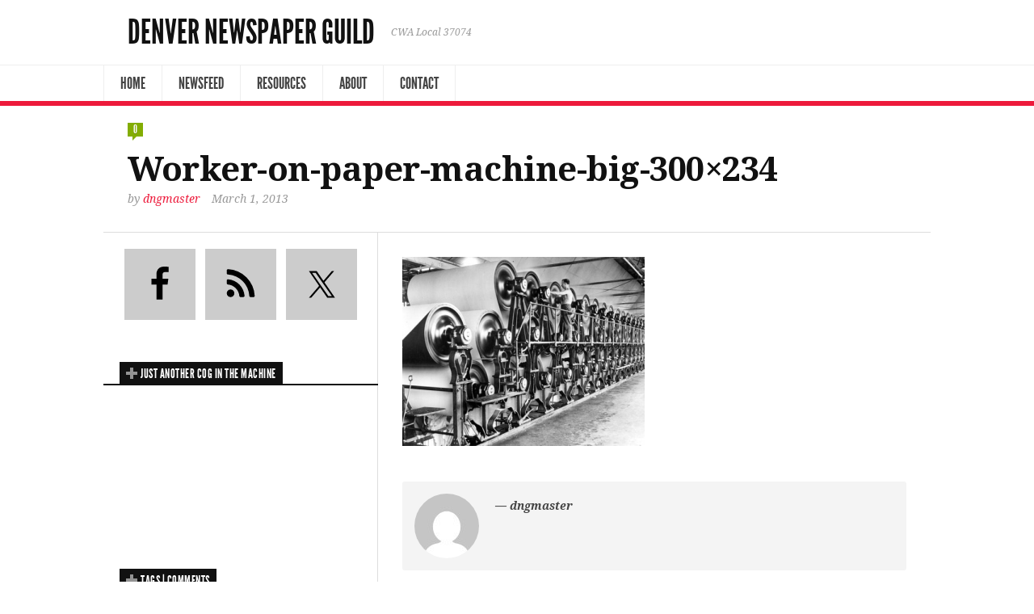

--- FILE ---
content_type: text/html; charset=UTF-8
request_url: http://denvernewspaperguild.org/worker-on-paper-machine-big-300x234/
body_size: 53252
content:
<!DOCTYPE html> 
<!--[if lt IE 7 ]><html class="no-js ie ie6" lang="en-US"> <![endif]-->
<!--[if IE 7 ]><html class="no-js ie ie7" lang="en-US"> <![endif]-->
<!--[if IE 8 ]><html class="no-js ie ie8" lang="en-US"> <![endif]-->
<!--[if (gte IE 9)|!(IE)]><!--><html class="no-js" lang="en-US"> <!--<![endif]-->
<head>
<meta charset="UTF-8">
<meta name="viewport" content="width=device-width, initial-scale=1.0">

<title>  Worker-on-paper-machine-big-300&#215;234 | Denver Newspaper Guild</title>

<link rel="stylesheet" href="http://denvernewspaperguild.org/wp-content/themes/newsroom14/style.css">
<link rel="pingback" href="http://denvernewspaperguild.org/xmlrpc.php">

<script>document.documentElement.className = document.documentElement.className.replace("no-js","js");</script>

<link href='http://fonts.googleapis.com/css?family=Droid+Serif:400,400italic,700,700italic' rel='stylesheet' type='text/css'>
<!--[if lt IE 9]>
	<script src="http://html5shiv.googlecode.com/svn/trunk/html5.js"></script>
	<script src="http://denvernewspaperguild.org/wp-content/themes/newsroom14/js/ie/selectivizr.js"></script>
<![endif]-->
<meta name='robots' content='max-image-preview:large' />
<link rel='dns-prefetch' href='//secure.gravatar.com' />
<link rel='dns-prefetch' href='//stats.wp.com' />
<link rel='dns-prefetch' href='//v0.wordpress.com' />
<link rel="alternate" type="application/rss+xml" title="Denver Newspaper Guild &raquo; Feed" href="http://denvernewspaperguild.org/?feed=rss" />
<link rel="alternate" type="application/rss+xml" title="Denver Newspaper Guild &raquo; Comments Feed" href="http://denvernewspaperguild.org/?feed=rss" />
<link rel="alternate" type="application/rss+xml" title="Denver Newspaper Guild &raquo; Worker-on-paper-machine-big-300&#215;234 Comments Feed" href="https://denvernewspaperguild.org/feed/?attachment_id=4236" />
<link rel="alternate" title="oEmbed (JSON)" type="application/json+oembed" href="https://denvernewspaperguild.org/wp-json/oembed/1.0/embed?url=https%3A%2F%2Fdenvernewspaperguild.org%2Fworker-on-paper-machine-big-300x234%2F" />
<link rel="alternate" title="oEmbed (XML)" type="text/xml+oembed" href="https://denvernewspaperguild.org/wp-json/oembed/1.0/embed?url=https%3A%2F%2Fdenvernewspaperguild.org%2Fworker-on-paper-machine-big-300x234%2F&#038;format=xml" />
<style id='wp-img-auto-sizes-contain-inline-css' type='text/css'>
img:is([sizes=auto i],[sizes^="auto," i]){contain-intrinsic-size:3000px 1500px}
/*# sourceURL=wp-img-auto-sizes-contain-inline-css */
</style>
<style id='wp-emoji-styles-inline-css' type='text/css'>

	img.wp-smiley, img.emoji {
		display: inline !important;
		border: none !important;
		box-shadow: none !important;
		height: 1em !important;
		width: 1em !important;
		margin: 0 0.07em !important;
		vertical-align: -0.1em !important;
		background: none !important;
		padding: 0 !important;
	}
/*# sourceURL=wp-emoji-styles-inline-css */
</style>
<style id='wp-block-library-inline-css' type='text/css'>
:root{--wp-block-synced-color:#7a00df;--wp-block-synced-color--rgb:122,0,223;--wp-bound-block-color:var(--wp-block-synced-color);--wp-editor-canvas-background:#ddd;--wp-admin-theme-color:#007cba;--wp-admin-theme-color--rgb:0,124,186;--wp-admin-theme-color-darker-10:#006ba1;--wp-admin-theme-color-darker-10--rgb:0,107,160.5;--wp-admin-theme-color-darker-20:#005a87;--wp-admin-theme-color-darker-20--rgb:0,90,135;--wp-admin-border-width-focus:2px}@media (min-resolution:192dpi){:root{--wp-admin-border-width-focus:1.5px}}.wp-element-button{cursor:pointer}:root .has-very-light-gray-background-color{background-color:#eee}:root .has-very-dark-gray-background-color{background-color:#313131}:root .has-very-light-gray-color{color:#eee}:root .has-very-dark-gray-color{color:#313131}:root .has-vivid-green-cyan-to-vivid-cyan-blue-gradient-background{background:linear-gradient(135deg,#00d084,#0693e3)}:root .has-purple-crush-gradient-background{background:linear-gradient(135deg,#34e2e4,#4721fb 50%,#ab1dfe)}:root .has-hazy-dawn-gradient-background{background:linear-gradient(135deg,#faaca8,#dad0ec)}:root .has-subdued-olive-gradient-background{background:linear-gradient(135deg,#fafae1,#67a671)}:root .has-atomic-cream-gradient-background{background:linear-gradient(135deg,#fdd79a,#004a59)}:root .has-nightshade-gradient-background{background:linear-gradient(135deg,#330968,#31cdcf)}:root .has-midnight-gradient-background{background:linear-gradient(135deg,#020381,#2874fc)}:root{--wp--preset--font-size--normal:16px;--wp--preset--font-size--huge:42px}.has-regular-font-size{font-size:1em}.has-larger-font-size{font-size:2.625em}.has-normal-font-size{font-size:var(--wp--preset--font-size--normal)}.has-huge-font-size{font-size:var(--wp--preset--font-size--huge)}.has-text-align-center{text-align:center}.has-text-align-left{text-align:left}.has-text-align-right{text-align:right}.has-fit-text{white-space:nowrap!important}#end-resizable-editor-section{display:none}.aligncenter{clear:both}.items-justified-left{justify-content:flex-start}.items-justified-center{justify-content:center}.items-justified-right{justify-content:flex-end}.items-justified-space-between{justify-content:space-between}.screen-reader-text{border:0;clip-path:inset(50%);height:1px;margin:-1px;overflow:hidden;padding:0;position:absolute;width:1px;word-wrap:normal!important}.screen-reader-text:focus{background-color:#ddd;clip-path:none;color:#444;display:block;font-size:1em;height:auto;left:5px;line-height:normal;padding:15px 23px 14px;text-decoration:none;top:5px;width:auto;z-index:100000}html :where(.has-border-color){border-style:solid}html :where([style*=border-top-color]){border-top-style:solid}html :where([style*=border-right-color]){border-right-style:solid}html :where([style*=border-bottom-color]){border-bottom-style:solid}html :where([style*=border-left-color]){border-left-style:solid}html :where([style*=border-width]){border-style:solid}html :where([style*=border-top-width]){border-top-style:solid}html :where([style*=border-right-width]){border-right-style:solid}html :where([style*=border-bottom-width]){border-bottom-style:solid}html :where([style*=border-left-width]){border-left-style:solid}html :where(img[class*=wp-image-]){height:auto;max-width:100%}:where(figure){margin:0 0 1em}html :where(.is-position-sticky){--wp-admin--admin-bar--position-offset:var(--wp-admin--admin-bar--height,0px)}@media screen and (max-width:600px){html :where(.is-position-sticky){--wp-admin--admin-bar--position-offset:0px}}

/*# sourceURL=wp-block-library-inline-css */
</style><style id='global-styles-inline-css' type='text/css'>
:root{--wp--preset--aspect-ratio--square: 1;--wp--preset--aspect-ratio--4-3: 4/3;--wp--preset--aspect-ratio--3-4: 3/4;--wp--preset--aspect-ratio--3-2: 3/2;--wp--preset--aspect-ratio--2-3: 2/3;--wp--preset--aspect-ratio--16-9: 16/9;--wp--preset--aspect-ratio--9-16: 9/16;--wp--preset--color--black: #000000;--wp--preset--color--cyan-bluish-gray: #abb8c3;--wp--preset--color--white: #ffffff;--wp--preset--color--pale-pink: #f78da7;--wp--preset--color--vivid-red: #cf2e2e;--wp--preset--color--luminous-vivid-orange: #ff6900;--wp--preset--color--luminous-vivid-amber: #fcb900;--wp--preset--color--light-green-cyan: #7bdcb5;--wp--preset--color--vivid-green-cyan: #00d084;--wp--preset--color--pale-cyan-blue: #8ed1fc;--wp--preset--color--vivid-cyan-blue: #0693e3;--wp--preset--color--vivid-purple: #9b51e0;--wp--preset--gradient--vivid-cyan-blue-to-vivid-purple: linear-gradient(135deg,rgb(6,147,227) 0%,rgb(155,81,224) 100%);--wp--preset--gradient--light-green-cyan-to-vivid-green-cyan: linear-gradient(135deg,rgb(122,220,180) 0%,rgb(0,208,130) 100%);--wp--preset--gradient--luminous-vivid-amber-to-luminous-vivid-orange: linear-gradient(135deg,rgb(252,185,0) 0%,rgb(255,105,0) 100%);--wp--preset--gradient--luminous-vivid-orange-to-vivid-red: linear-gradient(135deg,rgb(255,105,0) 0%,rgb(207,46,46) 100%);--wp--preset--gradient--very-light-gray-to-cyan-bluish-gray: linear-gradient(135deg,rgb(238,238,238) 0%,rgb(169,184,195) 100%);--wp--preset--gradient--cool-to-warm-spectrum: linear-gradient(135deg,rgb(74,234,220) 0%,rgb(151,120,209) 20%,rgb(207,42,186) 40%,rgb(238,44,130) 60%,rgb(251,105,98) 80%,rgb(254,248,76) 100%);--wp--preset--gradient--blush-light-purple: linear-gradient(135deg,rgb(255,206,236) 0%,rgb(152,150,240) 100%);--wp--preset--gradient--blush-bordeaux: linear-gradient(135deg,rgb(254,205,165) 0%,rgb(254,45,45) 50%,rgb(107,0,62) 100%);--wp--preset--gradient--luminous-dusk: linear-gradient(135deg,rgb(255,203,112) 0%,rgb(199,81,192) 50%,rgb(65,88,208) 100%);--wp--preset--gradient--pale-ocean: linear-gradient(135deg,rgb(255,245,203) 0%,rgb(182,227,212) 50%,rgb(51,167,181) 100%);--wp--preset--gradient--electric-grass: linear-gradient(135deg,rgb(202,248,128) 0%,rgb(113,206,126) 100%);--wp--preset--gradient--midnight: linear-gradient(135deg,rgb(2,3,129) 0%,rgb(40,116,252) 100%);--wp--preset--font-size--small: 13px;--wp--preset--font-size--medium: 20px;--wp--preset--font-size--large: 36px;--wp--preset--font-size--x-large: 42px;--wp--preset--spacing--20: 0.44rem;--wp--preset--spacing--30: 0.67rem;--wp--preset--spacing--40: 1rem;--wp--preset--spacing--50: 1.5rem;--wp--preset--spacing--60: 2.25rem;--wp--preset--spacing--70: 3.38rem;--wp--preset--spacing--80: 5.06rem;--wp--preset--shadow--natural: 6px 6px 9px rgba(0, 0, 0, 0.2);--wp--preset--shadow--deep: 12px 12px 50px rgba(0, 0, 0, 0.4);--wp--preset--shadow--sharp: 6px 6px 0px rgba(0, 0, 0, 0.2);--wp--preset--shadow--outlined: 6px 6px 0px -3px rgb(255, 255, 255), 6px 6px rgb(0, 0, 0);--wp--preset--shadow--crisp: 6px 6px 0px rgb(0, 0, 0);}:where(.is-layout-flex){gap: 0.5em;}:where(.is-layout-grid){gap: 0.5em;}body .is-layout-flex{display: flex;}.is-layout-flex{flex-wrap: wrap;align-items: center;}.is-layout-flex > :is(*, div){margin: 0;}body .is-layout-grid{display: grid;}.is-layout-grid > :is(*, div){margin: 0;}:where(.wp-block-columns.is-layout-flex){gap: 2em;}:where(.wp-block-columns.is-layout-grid){gap: 2em;}:where(.wp-block-post-template.is-layout-flex){gap: 1.25em;}:where(.wp-block-post-template.is-layout-grid){gap: 1.25em;}.has-black-color{color: var(--wp--preset--color--black) !important;}.has-cyan-bluish-gray-color{color: var(--wp--preset--color--cyan-bluish-gray) !important;}.has-white-color{color: var(--wp--preset--color--white) !important;}.has-pale-pink-color{color: var(--wp--preset--color--pale-pink) !important;}.has-vivid-red-color{color: var(--wp--preset--color--vivid-red) !important;}.has-luminous-vivid-orange-color{color: var(--wp--preset--color--luminous-vivid-orange) !important;}.has-luminous-vivid-amber-color{color: var(--wp--preset--color--luminous-vivid-amber) !important;}.has-light-green-cyan-color{color: var(--wp--preset--color--light-green-cyan) !important;}.has-vivid-green-cyan-color{color: var(--wp--preset--color--vivid-green-cyan) !important;}.has-pale-cyan-blue-color{color: var(--wp--preset--color--pale-cyan-blue) !important;}.has-vivid-cyan-blue-color{color: var(--wp--preset--color--vivid-cyan-blue) !important;}.has-vivid-purple-color{color: var(--wp--preset--color--vivid-purple) !important;}.has-black-background-color{background-color: var(--wp--preset--color--black) !important;}.has-cyan-bluish-gray-background-color{background-color: var(--wp--preset--color--cyan-bluish-gray) !important;}.has-white-background-color{background-color: var(--wp--preset--color--white) !important;}.has-pale-pink-background-color{background-color: var(--wp--preset--color--pale-pink) !important;}.has-vivid-red-background-color{background-color: var(--wp--preset--color--vivid-red) !important;}.has-luminous-vivid-orange-background-color{background-color: var(--wp--preset--color--luminous-vivid-orange) !important;}.has-luminous-vivid-amber-background-color{background-color: var(--wp--preset--color--luminous-vivid-amber) !important;}.has-light-green-cyan-background-color{background-color: var(--wp--preset--color--light-green-cyan) !important;}.has-vivid-green-cyan-background-color{background-color: var(--wp--preset--color--vivid-green-cyan) !important;}.has-pale-cyan-blue-background-color{background-color: var(--wp--preset--color--pale-cyan-blue) !important;}.has-vivid-cyan-blue-background-color{background-color: var(--wp--preset--color--vivid-cyan-blue) !important;}.has-vivid-purple-background-color{background-color: var(--wp--preset--color--vivid-purple) !important;}.has-black-border-color{border-color: var(--wp--preset--color--black) !important;}.has-cyan-bluish-gray-border-color{border-color: var(--wp--preset--color--cyan-bluish-gray) !important;}.has-white-border-color{border-color: var(--wp--preset--color--white) !important;}.has-pale-pink-border-color{border-color: var(--wp--preset--color--pale-pink) !important;}.has-vivid-red-border-color{border-color: var(--wp--preset--color--vivid-red) !important;}.has-luminous-vivid-orange-border-color{border-color: var(--wp--preset--color--luminous-vivid-orange) !important;}.has-luminous-vivid-amber-border-color{border-color: var(--wp--preset--color--luminous-vivid-amber) !important;}.has-light-green-cyan-border-color{border-color: var(--wp--preset--color--light-green-cyan) !important;}.has-vivid-green-cyan-border-color{border-color: var(--wp--preset--color--vivid-green-cyan) !important;}.has-pale-cyan-blue-border-color{border-color: var(--wp--preset--color--pale-cyan-blue) !important;}.has-vivid-cyan-blue-border-color{border-color: var(--wp--preset--color--vivid-cyan-blue) !important;}.has-vivid-purple-border-color{border-color: var(--wp--preset--color--vivid-purple) !important;}.has-vivid-cyan-blue-to-vivid-purple-gradient-background{background: var(--wp--preset--gradient--vivid-cyan-blue-to-vivid-purple) !important;}.has-light-green-cyan-to-vivid-green-cyan-gradient-background{background: var(--wp--preset--gradient--light-green-cyan-to-vivid-green-cyan) !important;}.has-luminous-vivid-amber-to-luminous-vivid-orange-gradient-background{background: var(--wp--preset--gradient--luminous-vivid-amber-to-luminous-vivid-orange) !important;}.has-luminous-vivid-orange-to-vivid-red-gradient-background{background: var(--wp--preset--gradient--luminous-vivid-orange-to-vivid-red) !important;}.has-very-light-gray-to-cyan-bluish-gray-gradient-background{background: var(--wp--preset--gradient--very-light-gray-to-cyan-bluish-gray) !important;}.has-cool-to-warm-spectrum-gradient-background{background: var(--wp--preset--gradient--cool-to-warm-spectrum) !important;}.has-blush-light-purple-gradient-background{background: var(--wp--preset--gradient--blush-light-purple) !important;}.has-blush-bordeaux-gradient-background{background: var(--wp--preset--gradient--blush-bordeaux) !important;}.has-luminous-dusk-gradient-background{background: var(--wp--preset--gradient--luminous-dusk) !important;}.has-pale-ocean-gradient-background{background: var(--wp--preset--gradient--pale-ocean) !important;}.has-electric-grass-gradient-background{background: var(--wp--preset--gradient--electric-grass) !important;}.has-midnight-gradient-background{background: var(--wp--preset--gradient--midnight) !important;}.has-small-font-size{font-size: var(--wp--preset--font-size--small) !important;}.has-medium-font-size{font-size: var(--wp--preset--font-size--medium) !important;}.has-large-font-size{font-size: var(--wp--preset--font-size--large) !important;}.has-x-large-font-size{font-size: var(--wp--preset--font-size--x-large) !important;}
/*# sourceURL=global-styles-inline-css */
</style>

<style id='classic-theme-styles-inline-css' type='text/css'>
/*! This file is auto-generated */
.wp-block-button__link{color:#fff;background-color:#32373c;border-radius:9999px;box-shadow:none;text-decoration:none;padding:calc(.667em + 2px) calc(1.333em + 2px);font-size:1.125em}.wp-block-file__button{background:#32373c;color:#fff;text-decoration:none}
/*# sourceURL=/wp-includes/css/classic-themes.min.css */
</style>
<link rel='stylesheet' id='style-responsive-css' href='http://denvernewspaperguild.org/wp-content/themes/newsroom14/style-responsive.css?ver=1.0'  media='all' />
<link rel='stylesheet' id='wpbandit-style-css' href='http://denvernewspaperguild.org/wp-content/themes/newsroom14/styles/clean.css?ver=6.9'  media='all' />
<link rel='stylesheet' id='wpbandit-custom-css' href='http://denvernewspaperguild.org/wp-content/themes/newsroom14/custom.css?ver=1.0'  media='all' />
<link rel='stylesheet' id='simple-social-icons-font-css' href='http://denvernewspaperguild.org/wp-content/plugins/simple-social-icons/css/style.css?ver=3.0.2'  media='all' />
<script type="text/javascript" src="http://denvernewspaperguild.org/wp-includes/js/jquery/jquery.min.js?ver=3.7.1" id="jquery-core-js"></script>
<script type="text/javascript" src="http://denvernewspaperguild.org/wp-includes/js/jquery/jquery-migrate.min.js?ver=3.4.1" id="jquery-migrate-js"></script>
<link rel="https://api.w.org/" href="https://denvernewspaperguild.org/wp-json/" /><link rel="alternate" title="JSON" type="application/json" href="https://denvernewspaperguild.org/wp-json/wp/v2/media/4236" /><link rel="EditURI" type="application/rsd+xml" title="RSD" href="https://denvernewspaperguild.org/xmlrpc.php?rsd" />
<link rel="canonical" href="https://denvernewspaperguild.org/worker-on-paper-machine-big-300x234/" />
<link rel='shortlink' href='https://wp.me/a5uGDF-16k' />
	<style>img#wpstats{display:none}</style>
		<link rel="shortcut icon" href="http://denvernewspaperguild.org/wp-content/uploads/2013/04/DNG_Avatar_dg.png">
<meta name="robots" content="noodp,noydir">

<!-- Jetpack Open Graph Tags -->
<meta property="og:type" content="article" />
<meta property="og:title" content="Worker-on-paper-machine-big-300&#215;234" />
<meta property="og:url" content="https://denvernewspaperguild.org/worker-on-paper-machine-big-300x234/" />
<meta property="og:description" content="Visit the post for more." />
<meta property="article:published_time" content="2013-03-01T00:00:00+00:00" />
<meta property="article:modified_time" content="2013-03-01T00:00:00+00:00" />
<meta property="og:site_name" content="Denver Newspaper Guild" />
<meta property="og:image" content="https://denvernewspaperguild.org/wp-content/uploads/2013/03/Worker-on-paper-machine-big-300x234.png" />
<meta property="og:image:alt" content="" />
<meta property="og:locale" content="en_US" />
<meta name="twitter:site" content="@denverguild" />
<meta name="twitter:text:title" content="Worker-on-paper-machine-big-300&#215;234" />
<meta name="twitter:image" content="https://denvernewspaperguild.org/wp-content/uploads/2013/03/Worker-on-paper-machine-big-300x234.png?w=640" />
<meta name="twitter:card" content="summary_large_image" />
<meta name="twitter:description" content="Visit the post for more." />

<!-- End Jetpack Open Graph Tags -->
		<style type="text/css" id="wp-custom-css">
			/*
Welcome to Custom CSS!

CSS (Cascading Style Sheets) is a kind of code that tells the browser how
to render a web page. You may delete these comments and get started with
your customizations.

By default, your stylesheet will be loaded after the theme stylesheets,
which means that your rules can take precedence and override the theme CSS
rules. Just write here what you want to change, you don't need to copy all
your theme's stylesheet content.
*/
#page-title {
	display: none;
}

p {
	font-size: 1.2em;
	line-height: 1.4;
}		</style>
		</head>

<body class="attachment wp-singular attachment-template-default single single-attachment postid-4236 attachmentid-4236 attachment-png wp-theme-newsroom14 mobile-sidebar-disable">
	

<div id="wrap">
	<header id="header">
		<div class="container">
						
						
			<div id="header-inner" class="fix">			
				<div class="pad fix">
					<p id="logo"><a href="https://denvernewspaperguild.org/" rel="home">Denver Newspaper Guild</a></p>
					<p id="tagline">CWA Local 37074</p>														</div>
				<div class="clear"></div>
			</div>
			<nav id="header-nav" class="fix"><ul id="nav" class="fix"><li id="menu-item-1558" class="menu-item menu-item-type-custom menu-item-object-custom menu-item-1558"><a href="http://denvernewspaperguild.org/">Home</a></li>
<li id="menu-item-2239" class="menu-item menu-item-type-custom menu-item-object-custom menu-item-has-children menu-item-2239"><a href="#">NewsFeed</a>
<ul class="sub-menu">
	<li id="menu-item-1821" class="menu-item menu-item-type-post_type menu-item-object-page menu-item-1821"><a href="https://denvernewspaperguild.org/news-feed/media/">Media</a></li>
	<li id="menu-item-1820" class="menu-item menu-item-type-post_type menu-item-object-page menu-item-1820"><a href="https://denvernewspaperguild.org/news-feed/labor/">Labor</a></li>
	<li id="menu-item-1962" class="menu-item menu-item-type-post_type menu-item-object-page menu-item-1962"><a href="https://denvernewspaperguild.org/news-feed/alt-local/">Alt-Local</a></li>
</ul>
</li>
<li id="menu-item-2240" class="menu-item menu-item-type-custom menu-item-object-custom menu-item-has-children menu-item-2240"><a href="#">Resources</a>
<ul class="sub-menu">
	<li id="menu-item-1687" class="menu-item menu-item-type-post_type menu-item-object-page menu-item-1687"><a href="https://denvernewspaperguild.org/resources/toolbox/">Toolbox</a></li>
	<li id="menu-item-2271" class="menu-item menu-item-type-post_type menu-item-object-page menu-item-2271"><a href="https://denvernewspaperguild.org/resources/union-benefits/">Union Benefits</a></li>
	<li id="menu-item-1611" class="menu-item menu-item-type-post_type menu-item-object-page menu-item-1611"><a href="https://denvernewspaperguild.org/resources/contracts/">Contracts</a></li>
	<li id="menu-item-2237" class="menu-item menu-item-type-post_type menu-item-object-page menu-item-2237"><a href="https://denvernewspaperguild.org/resources/organize/">Organize</a></li>
</ul>
</li>
<li id="menu-item-2241" class="menu-item menu-item-type-custom menu-item-object-custom menu-item-has-children menu-item-2241"><a href="#">About</a>
<ul class="sub-menu">
	<li id="menu-item-1590" class="menu-item menu-item-type-post_type menu-item-object-page menu-item-1590"><a href="https://denvernewspaperguild.org/about/guildunits/">Guild+Units</a></li>
	<li id="menu-item-1587" class="menu-item menu-item-type-post_type menu-item-object-page menu-item-1587"><a href="https://denvernewspaperguild.org/about/history/">History</a></li>
	<li id="menu-item-1581" class="menu-item menu-item-type-post_type menu-item-object-page menu-item-1581"><a href="https://denvernewspaperguild.org/about/bylaws/">Bylaws</a></li>
</ul>
</li>
<li id="menu-item-1550" class="menu-item menu-item-type-post_type menu-item-object-page menu-item-1550"><a href="https://denvernewspaperguild.org/contact/">Contact</a></li>
</ul></nav>	
			
			<div id="header-line"></div>
					</div>
	</header><!--/header-->
	
<div id="page">
	<div class="container">
		<div id="page-inner">
			
						
							<header class="content">
	<div class="pad fix">
					<p class="entry-comments">
				<a href="https://denvernewspaperguild.org/worker-on-paper-machine-big-300x234/#respond">
					<span>0<i class="pike"></i></span>
				</a>
			</p>
				
					<p class="entry-category"></p>
				
		<div class="clear"></div>
		<h1 class="entry-title">Worker-on-paper-machine-big-300&#215;234</h1>
		<ul class="entry-meta fix">
							<li class="entry-author">by <a href="https://denvernewspaperguild.org/author/dngmaster/" title="Posts by dngmaster" rel="author">dngmaster</a></li>
						
							<li class="entry-date">
					March 1, 2013									</li>
					</ul>
	</div><!--/pad-->
</header>						
			<div class="main fix sidebar-left">

				<div class="content-part">
					<article id="entry-4236" class="entry fix post-4236 attachment type-attachment status-inherit hentry">	
																		<div class="pad fix">	
						
							<div class="text">
								<p class="attachment"><a href='https://denvernewspaperguild.org/wp-content/uploads/2013/03/Worker-on-paper-machine-big-300x234.png'><img fetchpriority="high" decoding="async" width="300" height="234" src="https://denvernewspaperguild.org/wp-content/uploads/2013/03/Worker-on-paper-machine-big-300x234.png" class="attachment-medium size-medium" alt="" /></a></p>
																<div class="clear"></div>
							</div>
							
																						
															<div class="entry-author-block fix">
									<div class="entry-author-avatar"><img alt='' src='https://secure.gravatar.com/avatar/ff8b1e9c56554f70f7359793740b3355bd7262ce3e1a3022e8e775e6a912769d?s=80&#038;d=mm&#038;r=g' srcset='https://secure.gravatar.com/avatar/ff8b1e9c56554f70f7359793740b3355bd7262ce3e1a3022e8e775e6a912769d?s=160&#038;d=mm&#038;r=g 2x' class='avatar avatar-80 photo' height='80' width='80' decoding='async'/></div>
									<p class="entry-author-name">&mdash; dngmaster</p>
									<p class="entry-author-description"></p>
								</div>
														
						</div><!--/entry content-->
					</article>
					
										
					

					
					<div id="comments">
	<div class="pad">

		
		
					<div id="response">
					<div id="respond" class="comment-respond">
		<h3 id="reply-title" class="comment-reply-title">Leave a Reply <small><a rel="nofollow" id="cancel-comment-reply-link" href="/worker-on-paper-machine-big-300x234/#respond" style="display:none;">Cancel reply</a></small></h3><form action="http://denvernewspaperguild.org/wp-comments-post.php" method="post" id="commentform" class="comment-form"><p class="comment-notes"><span id="email-notes">Your email address will not be published.</span> <span class="required-field-message">Required fields are marked <span class="required">*</span></span></p><p class="comment-form-comment"><label for="comment">Comment <span class="required">*</span></label> <textarea id="comment" name="comment" cols="45" rows="8" maxlength="65525" required="required"></textarea></p><p class="comment-form-author"><label for="author">Name <span class="required">*</span></label> <input id="author" name="author" type="text" value="" size="30" maxlength="245" autocomplete="name" required="required" /></p>
<p class="comment-form-email"><label for="email">Email <span class="required">*</span></label> <input id="email" name="email" type="text" value="" size="30" maxlength="100" aria-describedby="email-notes" autocomplete="email" required="required" /></p>
<p class="comment-form-url"><label for="url">Website</label> <input id="url" name="url" type="text" value="" size="30" maxlength="200" autocomplete="url" /></p>
<p class="form-submit"><input name="submit" type="submit" id="submit" class="submit" value="Post Comment" /> <input type='hidden' name='comment_post_ID' value='4236' id='comment_post_ID' />
<input type='hidden' name='comment_parent' id='comment_parent' value='0' />
</p><p style="display: none;"><input type="hidden" id="akismet_comment_nonce" name="akismet_comment_nonce" value="6260356428" /></p><p style="display: none !important;" class="akismet-fields-container" data-prefix="ak_"><label>&#916;<textarea name="ak_hp_textarea" cols="45" rows="8" maxlength="100"></textarea></label><input type="hidden" id="ak_js_1" name="ak_js" value="210"/><script>document.getElementById( "ak_js_1" ).setAttribute( "value", ( new Date() ).getTime() );</script></p></form>	</div><!-- #respond -->
				</div>
		
	</div><!--/pad-->
</div><!--/comments-->

				</div><!--/content-part-->
				
				<div class="sidebar">	
					
					
<ul>
	<li id="simple-social-icons-6" class="widget simple-social-icons"><ul class="aligncenter"><li class="ssi-facebook"><a href="https://www.facebook.com/denvernewspaperguild" ><svg role="img" class="social-facebook" aria-labelledby="social-facebook-6"><title id="social-facebook-6">Facebook</title><use xlink:href="http://denvernewspaperguild.org/wp-content/plugins/simple-social-icons/symbol-defs.svg#social-facebook"></use></svg></a></li><li class="ssi-rss"><a href="http://denvernewspaperguild.org/feed/" ><svg role="img" class="social-rss" aria-labelledby="social-rss-6"><title id="social-rss-6">RSS</title><use xlink:href="http://denvernewspaperguild.org/wp-content/plugins/simple-social-icons/symbol-defs.svg#social-rss"></use></svg></a></li><li class="ssi-twitter"><a href="http://twitter.com/denverguild" ><svg role="img" class="social-twitter" aria-labelledby="social-twitter-6"><title id="social-twitter-6">Twitter</title><use xlink:href="http://denvernewspaperguild.org/wp-content/plugins/simple-social-icons/symbol-defs.svg#social-twitter"></use></svg></a></li></ul></li><li id="wpb-video-2" class="widget widget_wpb_video"><h3 class="widget-title fix"><span>Just another cog in the machine</span></h3><div class="video-container"><iframe width="420" height="315" src="//www.youtube.com/embed/LLGoKqPAhSk?rel=0" frameborder="0" allowfullscreen></iframe></div></li><li id="wpb-tabs-9" class="widget widget_wpb_tabs"><h3 class="widget-title fix"><span>Tags | Comments</span></h3><ul class="wpb-tabs fix tabs-2"><li class="wpb-tab-tags"><a href="#wpb-tab-tags-9" title="Tags"><span>Tags</span></a></li><li class="wpb-tab-comments"><a href="#wpb-tab-comments-9" title="Comments"><span>Comments</span></a></li></ul><ul id="wpb-tab-tags-9" class="list-tags wpb-tab"><li><a href="https://denvernewspaperguild.org/tag/21st-cmh-acquisition-company/" class="tag-cloud-link tag-link-59 tag-link-position-1" style="font-size: 14.260162601626pt;" aria-label="21st CMH Acquisition Company (6 items)">21st CMH Acquisition Company</a> <a href="https://denvernewspaperguild.org/tag/alden-global-capital/" class="tag-cloud-link tag-link-24 tag-link-position-2" style="font-size: 16.422764227642pt;" aria-label="Alden Global Capital (10 items)">Alden Global Capital</a> <a href="https://denvernewspaperguild.org/tag/andrea-briggs/" class="tag-cloud-link tag-link-25 tag-link-position-3" style="font-size: 10.048780487805pt;" aria-label="Andrea Briggs (2 items)">Andrea Briggs</a> <a href="https://denvernewspaperguild.org/tag/bernie-lunzer/" class="tag-cloud-link tag-link-70 tag-link-position-4" style="font-size: 8pt;" aria-label="Bernie Lunzer (1 item)">Bernie Lunzer</a> <a href="https://denvernewspaperguild.org/tag/colorado-wins/" class="tag-cloud-link tag-link-71 tag-link-position-5" style="font-size: 10.048780487805pt;" aria-label="Colorado WINS (2 items)">Colorado WINS</a> <a href="https://denvernewspaperguild.org/tag/communication-workers-of-america/" class="tag-cloud-link tag-link-67 tag-link-position-6" style="font-size: 11.414634146341pt;" aria-label="Communication Workers of America (3 items)">Communication Workers of America</a> <a href="https://denvernewspaperguild.org/tag/denver-newspaper-guild/" class="tag-cloud-link tag-link-4 tag-link-position-7" style="font-size: 17.219512195122pt;" aria-label="Denver Newspaper Guild (12 items)">Denver Newspaper Guild</a> <a href="https://denvernewspaperguild.org/tag/digital-first-media/" class="tag-cloud-link tag-link-26 tag-link-position-8" style="font-size: 20.065040650407pt;" aria-label="Digital First Media (22 items)">Digital First Media</a> <a href="https://denvernewspaperguild.org/tag/featured/" class="tag-cloud-link tag-link-72 tag-link-position-9" style="font-size: 8pt;" aria-label="Featured (1 item)">Featured</a> <a href="https://denvernewspaperguild.org/tag/heywood-broun/" class="tag-cloud-link tag-link-60 tag-link-position-10" style="font-size: 8pt;" aria-label="Heywood Broun (1 item)">Heywood Broun</a> <a href="https://denvernewspaperguild.org/tag/jim-brady/" class="tag-cloud-link tag-link-28 tag-link-position-11" style="font-size: 12.552845528455pt;" aria-label="Jim Brady (4 items)">Jim Brady</a> <a href="https://denvernewspaperguild.org/tag/john-paton/" class="tag-cloud-link tag-link-29 tag-link-position-12" style="font-size: 18.243902439024pt;" aria-label="John Paton (15 items)">John Paton</a> <a href="https://denvernewspaperguild.org/tag/jon-cooper/" class="tag-cloud-link tag-link-30 tag-link-position-13" style="font-size: 8pt;" aria-label="Jon Cooper (1 item)">Jon Cooper</a> <a href="https://denvernewspaperguild.org/tag/journal-register-company/" class="tag-cloud-link tag-link-31 tag-link-position-14" style="font-size: 18.243902439024pt;" aria-label="Journal Register Company (15 items)">Journal Register Company</a> <a href="https://denvernewspaperguild.org/tag/larry-cohen/" class="tag-cloud-link tag-link-68 tag-link-position-15" style="font-size: 10.048780487805pt;" aria-label="Larry Cohen (2 items)">Larry Cohen</a> <a href="https://denvernewspaperguild.org/tag/layoffs/" class="tag-cloud-link tag-link-32 tag-link-position-16" style="font-size: 17.674796747967pt;" aria-label="Layoffs (13 items)">Layoffs</a> <a href="https://denvernewspaperguild.org/tag/los-links/" class="tag-cloud-link tag-link-33 tag-link-position-17" style="font-size: 14.829268292683pt;" aria-label="Los Links (7 items)">Los Links</a> <a href="https://denvernewspaperguild.org/tag/medianews-group/" class="tag-cloud-link tag-link-34 tag-link-position-18" style="font-size: 17.674796747967pt;" aria-label="MediaNews Group (13 items)">MediaNews Group</a> <a href="https://denvernewspaperguild.org/tag/newsroom-unit/" class="tag-cloud-link tag-link-6 tag-link-position-19" style="font-size: 21.886178861789pt;" aria-label="Newsroom Unit (32 items)">Newsroom Unit</a> <a href="https://denvernewspaperguild.org/tag/non-newsroom-unit/" class="tag-cloud-link tag-link-8 tag-link-position-20" style="font-size: 22pt;" aria-label="Non-newsroom Unit (33 items)">Non-newsroom Unit</a> <a href="https://denvernewspaperguild.org/tag/pew-research-center/" class="tag-cloud-link tag-link-35 tag-link-position-21" style="font-size: 10.048780487805pt;" aria-label="Pew Research Center (2 items)">Pew Research Center</a> <a href="https://denvernewspaperguild.org/tag/polls/" class="tag-cloud-link tag-link-36 tag-link-position-22" style="font-size: 10.048780487805pt;" aria-label="Polls (2 items)">Polls</a> <a href="https://denvernewspaperguild.org/tag/pueblo-chieftain/" class="tag-cloud-link tag-link-63 tag-link-position-23" style="font-size: 11.414634146341pt;" aria-label="Pueblo Chieftain (3 items)">Pueblo Chieftain</a> <a href="https://denvernewspaperguild.org/tag/rocky-mountain-news/" class="tag-cloud-link tag-link-37 tag-link-position-24" style="font-size: 10.048780487805pt;" aria-label="Rocky Mountain News (2 items)">Rocky Mountain News</a> <a href="https://denvernewspaperguild.org/tag/steve-buttry/" class="tag-cloud-link tag-link-38 tag-link-position-25" style="font-size: 11.414634146341pt;" aria-label="Steve Buttry (3 items)">Steve Buttry</a> <a href="https://denvernewspaperguild.org/tag/the-denver-post/" class="tag-cloud-link tag-link-42 tag-link-position-26" style="font-size: 19.154471544715pt;" aria-label="The Denver Post (18 items)">The Denver Post</a> <a href="https://denvernewspaperguild.org/tag/the-newspaper-guild/" class="tag-cloud-link tag-link-61 tag-link-position-27" style="font-size: 11.414634146341pt;" aria-label="The Newspaper Guild (3 items)">The Newspaper Guild</a> <a href="https://denvernewspaperguild.org/tag/the-pueblo-chieftain/" class="tag-cloud-link tag-link-66 tag-link-position-28" style="font-size: 14.260162601626pt;" aria-label="The Pueblo Chieftain (6 items)">The Pueblo Chieftain</a> <a href="https://denvernewspaperguild.org/tag/twitter/" class="tag-cloud-link tag-link-43 tag-link-position-29" style="font-size: 10.048780487805pt;" aria-label="Twitter (2 items)">Twitter</a> <a href="https://denvernewspaperguild.org/tag/union-plus/" class="tag-cloud-link tag-link-69 tag-link-position-30" style="font-size: 8pt;" aria-label="Union Plus (1 item)">Union Plus</a></li></ul><ul id="wpb-tab-comments-9" class="list-comments wpb-tab"><li class="fix wpb-thumb-enabled"><a title="Denver Post Newsroom Statement on Resignation of Editorial Page Editor Chuck Plunkett" href="https://denvernewspaperguild.org/denver-post-newsroom-statement-on-resignation-of-editorial-page-editor-chuck-plunkett/#comment-72394"><span class="wpb-thumb"><img alt='' src='https://secure.gravatar.com/avatar/823042f308822ecc315e6c69f38c82dd6efdf38fd85e0f46fbf2fdcff67f9ea0?s=64&#038;d=mm&#038;r=g' srcset='https://secure.gravatar.com/avatar/823042f308822ecc315e6c69f38c82dd6efdf38fd85e0f46fbf2fdcff67f9ea0?s=128&#038;d=mm&#038;r=g 2x' class='avatar avatar-64 photo' height='64' width='64' decoding='async'/></span><span class="wpb-text"><i class="meta">Doreen Stratton on:</i><i class="title">Denver Post Newsroom Statement on Resignation of Editorial Page Editor Chuck Plunkett</i></span></a></li><li class="fix wpb-thumb-enabled"><a title="Denver Post Newsroom Statement on Resignation of Editorial Page Editor Chuck Plunkett" href="https://denvernewspaperguild.org/denver-post-newsroom-statement-on-resignation-of-editorial-page-editor-chuck-plunkett/#comment-68030"><span class="wpb-thumb"><img alt='' src='https://secure.gravatar.com/avatar/?s=64&#038;d=mm&#038;r=g' srcset='https://secure.gravatar.com/avatar/?s=128&#038;d=mm&#038;r=g 2x' class='avatar avatar-64 photo avatar-default' height='64' width='64' loading='lazy' decoding='async'/></span><span class="wpb-text"><i class="meta">The Gutting of The Denver Post Is a Death Knell for Local News &#8211; My Blog on:</i><i class="title">Denver Post Newsroom Statement on Resignation of Editorial Page Editor Chuck Plunkett</i></span></a></li><li class="fix wpb-thumb-enabled"><a title="Denver Post Newsroom Statement on Resignation of Editorial Page Editor Chuck Plunkett" href="https://denvernewspaperguild.org/denver-post-newsroom-statement-on-resignation-of-editorial-page-editor-chuck-plunkett/#comment-67897"><span class="wpb-thumb"><img alt='' src='https://secure.gravatar.com/avatar/195bfdef96c2a3e5ae13b02f6a7b9823eb9c3784ed60332d9d3459ba1555780d?s=64&#038;d=mm&#038;r=g' srcset='https://secure.gravatar.com/avatar/195bfdef96c2a3e5ae13b02f6a7b9823eb9c3784ed60332d9d3459ba1555780d?s=128&#038;d=mm&#038;r=g 2x' class='avatar avatar-64 photo' height='64' width='64' loading='lazy' decoding='async'/></span><span class="wpb-text"><i class="meta">Sam Osborne on:</i><i class="title">Denver Post Newsroom Statement on Resignation of Editorial Page Editor Chuck Plunkett</i></span></a></li><li class="fix wpb-thumb-enabled"><a title="Denver Post Newsroom Statement on Resignation of Editorial Page Editor Chuck Plunkett" href="https://denvernewspaperguild.org/denver-post-newsroom-statement-on-resignation-of-editorial-page-editor-chuck-plunkett/#comment-67881"><span class="wpb-thumb"><img alt='' src='https://secure.gravatar.com/avatar/?s=64&#038;d=mm&#038;r=g' srcset='https://secure.gravatar.com/avatar/?s=128&#038;d=mm&#038;r=g 2x' class='avatar avatar-64 photo avatar-default' height='64' width='64' loading='lazy' decoding='async'/></span><span class="wpb-text"><i class="meta">The Gutting of The Denver Post is a Death Knell for Local News - havienews.cf on:</i><i class="title">Denver Post Newsroom Statement on Resignation of Editorial Page Editor Chuck Plunkett</i></span></a></li></ul></li><li id="text-18" class="widget widget_text"><h3 class="widget-title fix"><span>The Denver Post</span></h3>			<div class="textwidget"><a class="twitter-timeline" href="https://twitter.com/denverpost" data-widget-id="314595690825269248">Tweets by @denverpost</a>
<script>!function(d,s,id){var js,fjs=d.getElementsByTagName(s)[0];if(!d.getElementById(id)){js=d.createElement(s);js.id=id;js.src="//platform.twitter.com/widgets.js";fjs.parentNode.insertBefore(js,fjs);}}(document,"script","twitter-wjs");</script>
</div>
		</li></ul>				</div><!--/sidebar-->
				
			</div><!--/main-->
			
		</div><!--/page-inner-->
	</div><!--/container-->
</div><!--/page-->

		<div id="breadcrumb">
		<div class="container">
			<div id="breadcrumb-inner" class="fix">
				<div class="pad fix">
					<ul id="breadcrumbs" class="fix"><li class="first"><a class="home" href="https://denvernewspaperguild.org">Home</a></li></ul>				</div>
			</div>
		</div>
	</div><!--/breacrumb-->
		
	
		<div id="subfooter">
		<div class="container">
			<div id="subfooter-inner" class="fix">
				<div class="pad fix">
					<div class="grid one-third">
						<ul><li id="text-14" class="widget widget_text"><h3 class="widget-title fix"><span>Who We Are</span></h3>			<div class="textwidget"><p><strong>Newspapers are the voice of the community. We are the voice of newspaper employees</strong> | The <a href="https://denvernewspaperguild.org/1452-2/guild/">Denver Newspaper Guild</a> Local 37074 is a union of Colorado, Wyoming, Nebraska and Montana newspaper employees, and employees working for unions and nonprofit organizations in the state.</p>
</div>
		</li></ul>
					</div>
					<div class="grid one-third">
						<ul><li id="search-4" class="widget widget_search"><h3 class="widget-title fix"><span>Search Website</span></h3><form method="get" id="searchform" action="https://denvernewspaperguild.org/">
	<div>
		<input type="text" id="s" name="s" onblur="if(this.value=='')this.value='Enter your search...';" onfocus="if(this.value=='Enter your search...')this.value='';" value="Enter your search..." />
	</div>
</form></li></ul>
					</div>
					<div class="grid one-third last">
						<ul><li id="text-17" class="widget widget_text"><h3 class="widget-title fix"><span>Who We Represent</span></h3>			<div class="textwidget"><p><a href="http://www.denverpost.com">The Denver Post</a> | <a href="http://www.chieftain.com/">Pueblo Chieftain</a> | <a href="https://trib.com">Casper Star-Tribune</a> | <a href="https://www.omaha.com/">Omaha World-Herald</a> | <a href="https://billingsgazette.com/">Billings Gazette</a> |<a href="http://www.seiu105.org/">SEIU :: Service Employees International Union</a> | <a href="http://coloradowins.org/">Colorado WINS :: Workers for Innovative and New Solutions</a> | <a href="http://unecolorado.org/">UNE :: United for a New Economy</a> | <a href="http://www.cojwj.org/">Colorado Jobs With Justice</a> | <a href="https://www.denverlabor.org/">Denver Area Labor Federation</a></p>
</div>
		</li></ul>
					</div>
				</div>
			</div><!--/subfooter-inner-->
		</div>
	</div><!--/subfooter-->
		
	
	<div class="clear"></div>
	<footer id="footer">
		<div class="container">
			<div id="footer-inner" class="fix">
				
				<nav id="nav-footer" class="menu-footer-navigation-container"><ul id="nav-alt" class="pad fix"><li id="menu-item-2395" class="menu-item menu-item-type-custom menu-item-object-custom menu-item-2395"><a href="http://denvernewspaperguild.org/">Home</a></li>
<li id="menu-item-2380" class="menu-item menu-item-type-custom menu-item-object-custom menu-item-has-children menu-item-2380"><a href="#">NewsFeed</a>
<ul class="sub-menu">
	<li id="menu-item-2384" class="menu-item menu-item-type-post_type menu-item-object-page menu-item-2384"><a href="https://denvernewspaperguild.org/news-feed/alt-local/">Alt-Local</a></li>
	<li id="menu-item-2385" class="menu-item menu-item-type-post_type menu-item-object-page menu-item-2385"><a href="https://denvernewspaperguild.org/news-feed/labor/">Labor</a></li>
	<li id="menu-item-2386" class="menu-item menu-item-type-post_type menu-item-object-page menu-item-2386"><a href="https://denvernewspaperguild.org/news-feed/media/">Media</a></li>
</ul>
</li>
<li id="menu-item-2381" class="menu-item menu-item-type-custom menu-item-object-custom menu-item-has-children menu-item-2381"><a href="#">Resources</a>
<ul class="sub-menu">
	<li id="menu-item-2388" class="menu-item menu-item-type-post_type menu-item-object-page menu-item-2388"><a href="https://denvernewspaperguild.org/resources/organize/">Organize</a></li>
	<li id="menu-item-2390" class="menu-item menu-item-type-post_type menu-item-object-page menu-item-2390"><a href="https://denvernewspaperguild.org/resources/contracts/">Contracts</a></li>
	<li id="menu-item-2383" class="menu-item menu-item-type-post_type menu-item-object-page menu-item-2383"><a href="https://denvernewspaperguild.org/resources/union-benefits/">Union Benefits</a></li>
	<li id="menu-item-2389" class="menu-item menu-item-type-post_type menu-item-object-page menu-item-2389"><a href="https://denvernewspaperguild.org/resources/toolbox/">Toolbox</a></li>
</ul>
</li>
<li id="menu-item-2382" class="menu-item menu-item-type-custom menu-item-object-custom menu-item-has-children menu-item-2382"><a href="#">About</a>
<ul class="sub-menu">
	<li id="menu-item-2394" class="menu-item menu-item-type-post_type menu-item-object-page menu-item-2394"><a href="https://denvernewspaperguild.org/about/bylaws/">Bylaws</a></li>
	<li id="menu-item-2393" class="menu-item menu-item-type-post_type menu-item-object-page menu-item-2393"><a href="https://denvernewspaperguild.org/about/faqs/">#1582 (no title)</a></li>
	<li id="menu-item-2392" class="menu-item menu-item-type-post_type menu-item-object-page menu-item-2392"><a href="https://denvernewspaperguild.org/about/history/">History</a></li>
	<li id="menu-item-2391" class="menu-item menu-item-type-post_type menu-item-object-page menu-item-2391"><a href="https://denvernewspaperguild.org/about/guildunits/">Guild+Units</a></li>
</ul>
</li>
<li id="menu-item-2396" class="menu-item menu-item-type-post_type menu-item-object-page menu-item-2396"><a href="https://denvernewspaperguild.org/contact/">Contact</a></li>
<li id="menu-item-2387" class="menu-item menu-item-type-post_type menu-item-object-page menu-item-2387"><a href="https://denvernewspaperguild.org/site-map/">Site map</a></li>
</ul></nav>				
				<div id="footer-bottom">
					<div class="pad fix">
						<div class="grid">
														
													</div>
						<div class="grid">
							<p id="copy">© Copyright 2019 Denver Newspaper Guild</p>
						</div>
					</div>
					<div class="clear"></div>
					<a id="to-top" href="#"><i class="icon-top"></i></a>
				</div>
			</div><!--/footer-inner-->
		</div>
	</footer><!--/footer-->
	
</div><!--/wrap-->
<script type="speculationrules">
{"prefetch":[{"source":"document","where":{"and":[{"href_matches":"/*"},{"not":{"href_matches":["/wp-*.php","/wp-admin/*","/wp-content/uploads/*","/wp-content/*","/wp-content/plugins/*","/wp-content/themes/newsroom14/*","/*\\?(.+)"]}},{"not":{"selector_matches":"a[rel~=\"nofollow\"]"}},{"not":{"selector_matches":".no-prefetch, .no-prefetch a"}}]},"eagerness":"conservative"}]}
</script>
	<div style="display:none">
			<div class="grofile-hash-map-60a765e1abca1093068cf160e1bbb362">
		</div>
		<div class="grofile-hash-map-da50aee745510f079b117ab3dcd08870">
		</div>
		<div class="grofile-hash-map-9a9d7f49b097a43fde73d0b1d7efbdee">
		</div>
		</div>
		<style type="text/css" media="screen">#simple-social-icons-6 ul li a, #simple-social-icons-6 ul li a:hover, #simple-social-icons-6 ul li a:focus { background-color: #cccccc !important; border-radius: 0px; color: #000000 !important; border: 0px #ffffff solid !important; font-size: 44px; padding: 22px; }  #simple-social-icons-6 ul li a:hover, #simple-social-icons-6 ul li a:focus { background-color: #ed1a3b !important; border-color: #ffffff !important; color: #ffffff !important; }  #simple-social-icons-6 ul li a:focus { outline: 1px dotted #ed1a3b !important; }</style><script type="text/javascript" src="http://denvernewspaperguild.org/wp-includes/js/comment-reply.min.js?ver=6.9" id="comment-reply-js" async="async" data-wp-strategy="async" fetchpriority="low"></script>
<script type="text/javascript" src="http://denvernewspaperguild.org/wp-content/themes/newsroom14/js/jquery.jplayer.min.js?ver=2.1.0" id="jplayer-js"></script>
<script type="text/javascript" src="http://denvernewspaperguild.org/wp-content/themes/newsroom14/js/jquery.flexslider.min.js?ver=2.1" id="flexslider-js"></script>
<script type="text/javascript" src="http://denvernewspaperguild.org/wp-content/themes/newsroom14/js/jquery.fancybox.pack.js?ver=2.0.6" id="fancybox2-js"></script>
<script type="text/javascript" src="http://denvernewspaperguild.org/wp-content/themes/newsroom14/js/jquery.fancybox-media.js?ver=1.0.3" id="fancybox2-media-helper-js"></script>
<script type="text/javascript" src="http://denvernewspaperguild.org/wp-content/themes/newsroom14/js/jquery.mousewheel-3.0.6.pack.js?ver=3.0.6" id="mousewheel-js"></script>
<script type="text/javascript" id="theme-js-extra">
/* <![CDATA[ */
var objectL10n = {"navigate":"Navigate to..."};
//# sourceURL=theme-js-extra
/* ]]> */
</script>
<script type="text/javascript" src="http://denvernewspaperguild.org/wp-content/themes/newsroom14/js/jquery.theme.js?ver=1.0" id="theme-js"></script>
<script type="text/javascript" src="https://secure.gravatar.com/js/gprofiles.js?ver=202604" id="grofiles-cards-js"></script>
<script type="text/javascript" id="wpgroho-js-extra">
/* <![CDATA[ */
var WPGroHo = {"my_hash":""};
//# sourceURL=wpgroho-js-extra
/* ]]> */
</script>
<script type="text/javascript" src="http://denvernewspaperguild.org/wp-content/plugins/jetpack/modules/wpgroho.js?ver=15.3.1" id="wpgroho-js"></script>
<script type="text/javascript" id="jetpack-stats-js-before">
/* <![CDATA[ */
_stq = window._stq || [];
_stq.push([ "view", JSON.parse("{\"v\":\"ext\",\"blog\":\"81195427\",\"post\":\"4236\",\"tz\":\"0\",\"srv\":\"denvernewspaperguild.org\",\"j\":\"1:15.3.1\"}") ]);
_stq.push([ "clickTrackerInit", "81195427", "4236" ]);
//# sourceURL=jetpack-stats-js-before
/* ]]> */
</script>
<script type="text/javascript" src="https://stats.wp.com/e-202604.js" id="jetpack-stats-js" defer="defer" data-wp-strategy="defer"></script>
<script defer type="text/javascript" src="http://denvernewspaperguild.org/wp-content/plugins/akismet/_inc/akismet-frontend.js?ver=1765659030" id="akismet-frontend-js"></script>
<script id="wp-emoji-settings" type="application/json">
{"baseUrl":"https://s.w.org/images/core/emoji/17.0.2/72x72/","ext":".png","svgUrl":"https://s.w.org/images/core/emoji/17.0.2/svg/","svgExt":".svg","source":{"concatemoji":"http://denvernewspaperguild.org/wp-includes/js/wp-emoji-release.min.js?ver=6.9"}}
</script>
<script type="module">
/* <![CDATA[ */
/*! This file is auto-generated */
const a=JSON.parse(document.getElementById("wp-emoji-settings").textContent),o=(window._wpemojiSettings=a,"wpEmojiSettingsSupports"),s=["flag","emoji"];function i(e){try{var t={supportTests:e,timestamp:(new Date).valueOf()};sessionStorage.setItem(o,JSON.stringify(t))}catch(e){}}function c(e,t,n){e.clearRect(0,0,e.canvas.width,e.canvas.height),e.fillText(t,0,0);t=new Uint32Array(e.getImageData(0,0,e.canvas.width,e.canvas.height).data);e.clearRect(0,0,e.canvas.width,e.canvas.height),e.fillText(n,0,0);const a=new Uint32Array(e.getImageData(0,0,e.canvas.width,e.canvas.height).data);return t.every((e,t)=>e===a[t])}function p(e,t){e.clearRect(0,0,e.canvas.width,e.canvas.height),e.fillText(t,0,0);var n=e.getImageData(16,16,1,1);for(let e=0;e<n.data.length;e++)if(0!==n.data[e])return!1;return!0}function u(e,t,n,a){switch(t){case"flag":return n(e,"\ud83c\udff3\ufe0f\u200d\u26a7\ufe0f","\ud83c\udff3\ufe0f\u200b\u26a7\ufe0f")?!1:!n(e,"\ud83c\udde8\ud83c\uddf6","\ud83c\udde8\u200b\ud83c\uddf6")&&!n(e,"\ud83c\udff4\udb40\udc67\udb40\udc62\udb40\udc65\udb40\udc6e\udb40\udc67\udb40\udc7f","\ud83c\udff4\u200b\udb40\udc67\u200b\udb40\udc62\u200b\udb40\udc65\u200b\udb40\udc6e\u200b\udb40\udc67\u200b\udb40\udc7f");case"emoji":return!a(e,"\ud83e\u1fac8")}return!1}function f(e,t,n,a){let r;const o=(r="undefined"!=typeof WorkerGlobalScope&&self instanceof WorkerGlobalScope?new OffscreenCanvas(300,150):document.createElement("canvas")).getContext("2d",{willReadFrequently:!0}),s=(o.textBaseline="top",o.font="600 32px Arial",{});return e.forEach(e=>{s[e]=t(o,e,n,a)}),s}function r(e){var t=document.createElement("script");t.src=e,t.defer=!0,document.head.appendChild(t)}a.supports={everything:!0,everythingExceptFlag:!0},new Promise(t=>{let n=function(){try{var e=JSON.parse(sessionStorage.getItem(o));if("object"==typeof e&&"number"==typeof e.timestamp&&(new Date).valueOf()<e.timestamp+604800&&"object"==typeof e.supportTests)return e.supportTests}catch(e){}return null}();if(!n){if("undefined"!=typeof Worker&&"undefined"!=typeof OffscreenCanvas&&"undefined"!=typeof URL&&URL.createObjectURL&&"undefined"!=typeof Blob)try{var e="postMessage("+f.toString()+"("+[JSON.stringify(s),u.toString(),c.toString(),p.toString()].join(",")+"));",a=new Blob([e],{type:"text/javascript"});const r=new Worker(URL.createObjectURL(a),{name:"wpTestEmojiSupports"});return void(r.onmessage=e=>{i(n=e.data),r.terminate(),t(n)})}catch(e){}i(n=f(s,u,c,p))}t(n)}).then(e=>{for(const n in e)a.supports[n]=e[n],a.supports.everything=a.supports.everything&&a.supports[n],"flag"!==n&&(a.supports.everythingExceptFlag=a.supports.everythingExceptFlag&&a.supports[n]);var t;a.supports.everythingExceptFlag=a.supports.everythingExceptFlag&&!a.supports.flag,a.supports.everything||((t=a.source||{}).concatemoji?r(t.concatemoji):t.wpemoji&&t.twemoji&&(r(t.twemoji),r(t.wpemoji)))});
//# sourceURL=http://denvernewspaperguild.org/wp-includes/js/wp-emoji-loader.min.js
/* ]]> */
</script>
<!--[if lt IE 9]><script src="http://denvernewspaperguild.org/wp-content/themes/newsroom14/js/ie/respond.min.js"></script> <![endif]-->
</body>
</html>

--- FILE ---
content_type: text/css
request_url: http://denvernewspaperguild.org/wp-content/themes/newsroom14/style.css
body_size: 98262
content:
/*
Theme Name: Newsroom
Theme URI: http://wpbandit.com/
Version: 1.4
Description: Designed by <a href="http://wpbandit.com">WPBandit</a>
Author: WPBandit
Author URI: http://wpbandit.com
Tags: wpbandit

	Copyright: (c) 2009-2013 WPBandit - Alexander Agnarson & Jermaine Mar�e
	License: GNU General Public License v2.0
	License URI: http://www.gnu.org/licenses/gpl-2.0.html
	
*/

/*
WARNING! DO NOT EDIT THIS FILE!

To make it easy to update your theme, you should not edit the styles in this file. Instead use 
the custom.css file to add your styles. You can copy a style from this file and paste it in 
custom.css and it will override the style in this file. You have been warned! :)
/*

/* ------------------------------------------------------------------------- *
 *  Reset - http://meyerweb.com/eric/tools/css/reset/ v2.0 | 20110126
 * ------------------------------------------------------------------------- */
html, body, div, span, applet, object, iframe, h1, h2, h3, h4, h5, h6, p, blockquote, 
pre, a, abbr, acronym, address, big, cite, code, del, dfn, em, img, ins, kbd, q, s, 
samp, small, strike, strong, sub, sup, tt, var, b, u, i, center, dl, dt, dd, ol, ul, li, 
fieldset, form, label, legend, table, caption, tbody, tfoot, thead, tr, th, td, article, aside, 
canvas, details, embed, figure, figcaption, footer, header, hgroup, menu, nav, output, ruby, 
section, summary, time, mark, audio, video { margin: 0; padding: 0; border: 0; font-size: 100%; font: inherit; vertical-align: baseline; }
article, aside, details, figcaption, figure, footer, header, hgroup, menu, nav, section {	display: block; }
ol, ul { list-style: none; }
blockquote, q { quotes: none; }
blockquote:before, blockquote:after, q:before, q:after { content: ''; content: none; }
table { border-collapse: collapse; border-spacing: 0; }


/* ------------------------------------------------------------------------- *
 *  Base Styles
/* ------------------------------------------------------------------------- */
body { background: fff; height: 100%; min-height: 100%; font-size: 14px; line-height: 1.5em; color: #444; font-family: 'Droid Serif', serif; font-weight: normal; }
a { color: #ed1a3b; text-decoration: none; outline: 0; }
a:hover { color: #222; }
a img { opacity: 0.99; }
a {
-webkit-transition-property: background color; -webkit-transition-duration: 0.2s; -webkit-transition-timing-function: ease;
-moz-transition-property: background color; -moz-transition-duration: 0.2s; -moz-transition-timing-function: ease;
-o-transition-property: background color; -o-transition-duration: 0.2s; -o-transition-timing-function: ease; 
transition-property: background color; transition-duration: 0.2s; transition-timing-function: ease; }
a img { opacity: 0.99; 
-webkit-transition-property: opacity; -webkit-transition-duration: 0.2s; -webkit-transition-timing-function: ease;
-moz-transition-property: opacity; -moz-transition-duration: 0.2s; -moz-transition-timing-function: ease;
-o-transition-property: opacity; -o-transition-duration: 0.2s; -o-transition-timing-function: ease;
transition-property: opacity; transition-duration: 0.2s; transition-timing-function: ease; }
address,cite,em { font-style: italic; }
strong { font-weight: 600; }
li { list-style: none; }
.left,.alignleft { float: left; }
.right,.alignright { float: right; }
.aligncenter { margin-left: auto; margin-right: auto; }
::selection { background: #ed1a3b; color: #fff; }
::-moz-selection { background: #ed1a3b; color: #fff; }

@font-face {
    font-family: 'LeagueGothicRegular';
    src: url('font/League_Gothic-webfont.eot');
    src: url('font/League_Gothic-webfont.eot?#iefix') format('embedded-opentype'),
         url('font/League_Gothic-webfont.woff') format('woff'),
         url('font/League_Gothic-webfont.ttf') format('truetype'),
         url('font/League_Gothic-webfont.svg#LeagueGothicRegular') format('svg');
    font-weight: normal;
    font-style: normal;
}

/*  base : clear
/* ------------------------------------ */
.clear { clear: both; display: block; overflow: hidden; visibility: hidden; width: 0; height: 0; }
.fix:before, .fix:after { content: ""; display: table; }
.fix:after { clear: both; }
.fix { zoom: 1; }

/*  base : forms
/* ------------------------------------ */
input, textarea, button, select, label { font-family: 'Droid Serif', serif; font-size: 13px; }
input::-moz-focus-inner, button::-moz-focus-inner { border: 0; padding: 0; }
input[type="text"], input[type="password"], input[type="email"], input[type="submit"], button, textarea { margin: 0; box-sizing: border-box; -moz-box-sizing: border-box; -webkit-box-sizing: border-box; }
input, textarea, button { -moz-appearance: none; -webkit-appearance: none;
transition: all .2s ease;
-o-transition: all .2s ease;
-moz-transition: all .2s ease;
-webkit-transition: all .2s ease; }
input[type="checkbox"] { -moz-appearance: checkbox; -webkit-appearance: checkbox; }
input[type="radio"] { -moz-appearance: radio; -webkit-appearance: radio; }
label { font-weight: bold; color: #444; }
input[type="text"], 
input[type="password"], 
input[type="email"], 
textarea { background: #fff; border: 1px solid #ccc; color: #777; display: block; max-width: 100%; outline: none; padding: 7px 8px;
-moz-border-radius: 2px; -webkit-border-radius: 2px; border-radius: 2px;
-moz-box-shadow: inset 0 1px 0 rgba(0,0,0,0.04); 
-webkit-box-shadow: inset 0 1px 0 rgba(0,0,0,0.04); 
box-shadow: inset 0 1px 0 rgba(0,0,0,0.04); }
input[type="text"]:focus, 
input[type="password"]:focus, 
input[type="email"]:focus, 
textarea:focus { border-color: #bbb; color: #444;
-moz-box-shadow: 0 0 3px rgba(0,0,0,0.2); 
-webkit-box-shadow: 0 0 3px rgba(0,0,0,0.2); 
box-shadow: 0 0 3px rgba(0,0,0,0.2); }
label .required { color: #ed1a3b; }
input[type="submit"],
button[type="submit"] { background: #ed1a3b; color: #fff; text-shadow: 0 1px 0 rgba(0,0,0,0.3); padding: 8px 14px; font-weight: bold; display: inline-block; border: none; cursor: pointer;
-moz-border-radius: 3px; -webkit-border-radius: 3px; border-radius: 3px; }
input[type="submit"]:hover,
button[type="submit"]:hover { background: #444; }

/*  base : text
/* ------------------------------------ */
.text { font-size: 100%; line-height: 1.57; text-rendering: optimizeLegibility; }
.text img { max-width: 100%; height: auto; }
.text a:active, .text a:focus { outline: invert none medium; }
.text p,.text dd { margin-bottom: 14px; }
.text dt { color: #444; }
.text ol,.text ul { margin: 14px 0 14px 28px; }
.text ul li { list-style: square; }
.text ol li { list-style: decimal; }
.text dt { font-weight: 600;}
.text address { margin-bottom: 1.5em; }
.text blockquote { background: url(img/shortcodes/blockquote.png) no-repeat 0 0; font-size: 15px; color: #111; font-style: italic; margin: 0 0 20px 10px; padding-left: 40px; }
.text blockquote p { margin-bottom: 0.75em; }
.text code, .text pre { font-family: Monaco, "Courier New", "DejaVu Sans Mono", "Bitstream Vera Sans Mono", monospace; font-size: 11px; }
.text pre { background: url(img/pre.png) repeat top; padding: 18px 20px; margin: 14px 0 28px 0; border: 1px solid #ccc; line-height: 19px; white-space: pre-wrap; word-wrap: break-word; overflow-x: auto; overflow-y: hidden; }
.text code { background: #ddd; padding: 0 3px; }
.text ins { background: #fff486; }
.text sub,.text sup { font-size: 62.5%; }
.text sub { vertical-align: sub; }
.text sup { vertical-align: super; }
.text hr, .hr { background: transparent url(img/hr.png) repeat-x top left; border: 0; height: 1px; margin: 30px 0; }
.text img.size-auto,
.text img.size-large,.text img.size-medium,
.text attachment img { max-width: 100%; height: auto; }
.text img { margin-bottom: 14px; }
.text img.alignleft { margin-right: 20px; }
.text img.alignright { margin-left: 20px; }
.text img.aligncenter { clear: both; display: block; }
.text img .size-full { width: 100%!important; }
.text .gallery img, .text img.wp-smiley { margin: 0; }
.text .wp-caption { background: #f1f1f1; max-width: 98%; border: 1px solid #e2e2e2; margin-bottom: 14px; padding: 1% 1% 0 1%; text-align: center; }
.text .wp-caption a { border-bottom: none; }
.text .wp-caption img { margin: 0; max-width: 100%; height: auto; }
.text .wp-caption.alignleft { margin-right: 20px; }
.text .wp-caption.alignright { margin-left: 20px; }
.text .wp-caption.alignnone { width: 100%!important; overflow: hidden; }
.text .wp-caption.alignnone img { margin: 0 auto; max-width: 100%!important; }
.text .wp-caption-text { color: #999; font-size: 12px; margin: 0 0 8px 0; }
.text .gallery { width: 100%; margin-bottom: 14px!important; }
.text .gallery .gallery-item { border-color: #fff; margin-top: 0!important; }
.text .gallery img { display: block; width: 100%; height: auto; border-width: 1px 2px!important; border-color: #fff!important; }
.text .gallery-caption { text-align: center; font-size: 11px; }
.text table { margin-bottom: 1.5em; width: 100%; text-align: center; }
.text table tr.alt { background: #f1f1f1; }
.text table td { font-size: 13px; border-bottom: 1px solid #e5e5e5; text-align: center; padding: 5px; vertical-align: middle; }
.text table th { font-weight: 600; text-align: center; border-top: 1px solid #f1f1f1; border-bottom: 1px solid #f1f1f1; padding: 10px 5px; }

/*  base : headings
/* ------------------------------------ */
h1, h2, h3, h4, h5, h6 { color: #111; font-weight: 600; }
.text h1 span, .text h2 span, .text h3 span, .text h4 span, .text h5 span, .text h6 span { color: #bbb; }
.color { color: #ed1a3b!important; }
.text h1,.text h2,.text h3,.text h4,.text h5,.text h6  { margin: 0 0 14px; }
.text h1 { font-size: 24px; line-height: 28px; }
.text h2 { font-size: 20px; line-height: 24px; }
.text h3 { font-size: 18px; line-height: 22px; }
.text h4 { font-size: 16px; line-height: 18px; }
.text h5 { font-size: 14px; line-height: 18px; }
.text h6 { font-size: 12px; line-height: 18px; text-transform: uppercase; }

.text h1.alt,.text h2.alt,.text h3.alt,.text h4.alt,.text h5.alt,.text h6.alt  { font-family: 'LeagueGothicRegular', Arial, sans-serif; text-transform: uppercase; font-weight: normal; margin: 0 0 14px; }
.text h1.alt { font-size: 54px; line-height: 1em; }
.text h2.alt { font-size: 42px; line-height: 1em; }
.text h3.alt { font-size: 36px; line-height: 1em; }
.text h4.alt { font-size: 28px; line-height: 1em; }
.text h5.alt { font-size: 22px; line-height: 1em; }
.text h6.alt { font-size: 18px; line-height: 1em; }
.heading,
#reply-title { font-family: 'LeagueGothicRegular', Arial, sans-serif; font-weight: normal; font-size: 26px; text-transform: uppercase; margin: 0 0 14px; }
.miniheading { background: #f4f4f4 url(img/hr.png) repeat-x bottom; color: #999; font-family: 'LeagueGothicRegular', Arial, sans-serif; font-weight: normal; font-size: 16px; text-transform: uppercase; }
.miniheading.pad { padding-top: 6px; padding-bottom: 6px; }


/* ------------------------------------------------------------------------- *
 *  Common
/* ------------------------------------------------------------------------- */
#wrap { min-width: 1024px; height: 100%; }

/*  common : content
/* ------------------------------------ */
.container, 
#header-inner, #nav-topbar, #nav, #nav-sub { max-width: 1024px; min-width: 1024px; width: 100%; margin: 0 auto; }
.content,
.content-part { width: 100%; position: relative; }

.content-part { padding-bottom: 10px; }
.single .content { border-bottom: 1px solid #ddd; }
.single .main .content { border-bottom: 0; }
.pad,
.single .entry-format { padding: 30px 30px 20px; } 
.single .content-part .entry-format { padding-bottom: 0; }

/*  common : sidebar
/* ------------------------------------ */
.sidebar { width: 340px; overflow: hidden; }
.sidebar .pad { padding-left: 20px; padding-right: 20px; }

.main.sidebar-right { background: url(img/sidebar-right.png) repeat-y right 0; padding-right: 340px; }
.main.sidebar-right .sidebar { float: right; margin-right: -340px; }
.main.sidebar-right .content-part { float: left; }
.main.sidebar-left { background: url(img/sidebar-left.png) repeat-y left 0; padding-left: 340px; }
.main.sidebar-left .sidebar { float: left; margin-left: -340px; }
.main.sidebar-left .content-part { float: right; }

/*  common : background image
/* ------------------------------------ */
#background { position: fixed; left: 0; top: 0; min-height: 100%; min-width: 100%; z-index: -99; }
#background.bgwidth { width: 100%; } 

/*  common : glass
/* ------------------------------------ */
.glass { background: url(img/glass.png) no-repeat 50% 50%; display: none; width: 100%; height: 100%; position: absolute; right: 0; bottom: 0; top: 0;
-webkit-transition:all 500ms cubic-bezier(0.645, 0.045, 0.355, 1.000);
-moz-transition:all 500ms cubic-bezier(0.645, 0.045, 0.355, 1.000);
-ms-transition:all 500ms cubic-bezier(0.645, 0.045, 0.355, 1.000);
-o-transition:all 500ms cubic-bezier(0.645, 0.045, 0.355, 1.000);
transition:all 500ms cubic-bezier(0.645, 0.045, 0.355, 1.000);
-webkit-transition-timing-function:cubic-bezier(0.645, 0.045, 0.355, 1.000);
-moz-transition-timing-function:cubic-bezier(0.645, 0.045, 0.355, 1.000);
-ms-transition-timing-function:cubic-bezier(0.645, 0.045, 0.355, 1.000);
-o-transition-timing-function:cubic-bezier(0.645, 0.045, 0.355, 1.000);
transition-timing-function:cubic-bezier(0.645, 0.045, 0.355, 1.000); }

/*  common : icon thumb
/* ------------------------------------ */
.icon-thumb { opacity: 1; z-index: 12; background: url(img/sprite-v.png) no-repeat -94px 0; display: block; width: 50px; height: 50px; position: absolute; top: 50%; left: 50%; margin-left: -25px; margin-top: -25px; 
-moz-border-radius: 6px; -webkit-border-radius: 6px; border-radius: 6px;
-webkit-transition-property: opacity; -webkit-transition-duration: 0.3s; -webkit-transition-timing-function: ease;
-moz-transition-property: opacity; -moz-transition-duration: 0.3s; -moz-transition-timing-function: ease;
-o-transition-property: opacity; -o-transition-duration: 0.3s; -o-transition-timing-function: ease;
transition-property: opacity; transition-duration: 0.3s; transition-timing-function: ease; }
.format-audio .icon-thumb { background-position: -94px -50px; }

/*  common : responsive videos
/* ------------------------------------ */
.video-container { position: relative; padding-bottom: 56.25%; height: 0; overflow: hidden; }
.video-container iframe, .video-container object, .video-container embed, .video-container video { position: absolute; top: 0; left: 0; width: 100%; height: 100%; }
.video-container.fancybox-video { display: none; width: 700px; }
.video-container.fancybox-video.fancybox1 { display: block; }


/* ------------------------------------------------------------------------- *
 *  Section: Header
/* ------------------------------------------------------------------------- */
#header { background: #fff; position: relative; z-index: 99; }
#header-inner {  }
#header-line { background: #ed1a3b; height: 6px; }
#header .pad { padding-top: 5px; padding-bottom: 5px; }
#header .container  { max-width: 100%; }

/*  header : top
/* ------------------------------------ */
#logo { font-family: 'LeagueGothicRegular', Arial, sans-serif; font-size: 42px; font-weight: 400; text-transform: uppercase; float: left; line-height: 50px; padding: 10px 0; }
#logo a { display: block; color: #111; float: left; max-width: 100%; white-space: nowrap; }
#logo a:hover,
#logo a:hover  img { opacity: 0.9; }
#logo a:active,
#logo a:active  img { opacity: 1; }
#logo a img { float: left; display: block; max-width: 100%; max-height: 50px; height: auto; padding: 5px 0; margin: 0 auto; }
#tagline { font-size: 12px; font-style: italic; color: #999; float: left; margin-left: 20px; line-height: 50px; padding: 10px 0; }

/*  header : social
/* ------------------------------------ */
#header-social { float: right; padding: 22px 0; position: relative; z-index: 10; }
#header-social li { float: left; display: inline; margin-left: 10px; line-height: 16px; }
#header-social li a { display: block; float: left; position: relative; }
#header-social li a:hover { opacity: 0.9; }
#header-social li a span.icon { background: #f4f4f4; display: block; float: left; height: 16px; width: 16px; padding: 5px; -moz-border-radius: 2px; -webkit-border-radius: 2px; border-radius: 2px; }
#header-social li a span.icon img { float: left; }
#header-social li a span.icon-title { display: none; }
#header-social li a:hover span.icon img { opacity: 1; }
#header-social li a:hover span.icon-title { background: #111; display: inline-block; text-align: center; color: #ddd; padding: 4px 8px; font-size: 11px; line-height: 16px; white-space: nowrap; position: absolute; bottom: -36px; right: 0; 
-moz-border-radius: 2px; -webkit-border-radius: 2px; border-radius: 2px;
-webkit-transition-property: opacity; -webkit-transition-duration: 0.3s; -webkit-transition-timing-function: ease;
-moz-transition-property: opacity; -moz-transition-duration: 0.3s; -moz-transition-timing-function: ease;
-o-transition-property: opacity; -o-transition-duration: 0.3s; -o-transition-timing-function: ease;
transition-property: opacity; transition-duration: 0.3s; transition-timing-function: ease; }
#header-social li a:hover span.icon-title i.icon-pike { background: url(img/sprite-v.png) no-repeat -185px 0; width: 9px; height: 5px; position: absolute; top: -5px; right: 11px; } 

/*  header : search
/* ------------------------------------ */
#header-search { float: right; width: 182px; margin-top: 20px; margin-left: 20px; }
#header-search input#s { background: #f4f4f4 url(img/widgets/search.png) no-repeat 160px 8px; float: left; font-size: 12px; text-shadow: 0 1px 0 #fff; border: 1px solid #eee; width: 182px; padding: 6px 24px 6px 6px; color: #bbb; margin: 0!important;
-moz-box-shadow: none; -webkit-box-shadow: none; box-shadow: none; }
#header-search input#s:focus { border-color: #ddd; color: #444; }

/*  header : nav topbar
/* ------------------------------------ */
#topbar-nav { background: #111; }
/* level 1 */
#nav-topbar { text-align: right; font-size: 0; font-weight: normal; width: 100%; }
#nav-topbar li { list-style: none; display: inline-block; position: relative; }
#nav-topbar li a { font-size: 11px; color: #999; display: block; line-height: 20px; padding: 4px 10px; }
#nav-topbar li a:hover, 
#nav-topbar li:hover a { background: #292929; color: #ddd!important; }
#nav-topbar li a:hover, 
#nav-topbar li:hover a, 
#nav-topbar li.current_page_item a, 
#nav-topbar li.current-menu-ancestor a, 
#nav-topbar li.current-menu-item a { color: #ddd; }

/* level 2 */
#nav-topbar li:hover > ul { display: block; }
#nav-topbar ul { display: none; background: #292929; padding: 5px 10px; width: 120px; font-weight: normal; text-align: left; position: absolute; top: 28px; left: 0; z-index: 999;
-moz-box-shadow: 0 2px 2px 0 rgba(0,0,0,0.15); -webkit-box-shadow: 0 2px 2px 0 rgba(0,0,0,0.15); box-shadow: 0 2px 2px 0 rgba(0,0,0,0.15); }
#nav-topbar ul li { background: none; border: none; padding-bottom: 0; margin: 0; float: left; position: relative; }
#nav-topbar ul li a,
#nav-topbar li:hover ul li a { background: transparent; border: none; border-bottom: 1px solid #333; color: #888!important; font-size: 11px; line-height: 14px; font-weight: normal; float: none; padding: 7px 0; width: 120px; display: block; }
#nav-topbar ul li a:hover,
#nav-topbar li:hover ul li a:hover { color: #ddd!important; }
#nav-topbar ul.sub-menu li:last-child a { border-bottom: 0; }
#nav-topbar li.current-menu-parent ul li.current_page_item a,
#nav-topbar li.current-menu-parent ul li.current-menu-item a { color: #ddd!important; }

/* level 3 */
#nav-topbar ul ul { display: none; width: 120px; position: absolute; top: -2px; left: 120px; }
#nav-topbar ul li:last-child ul a { border-bottom: 1px solid #333!important; }
#nav-topbar ul li ul li:last-child a { border-bottom: 0!important; }


/*  header : nav
/* ------------------------------------ */
#header-nav { background: #fff; border-top: 1px solid #eee; }
/* level 1 */
#nav { font-family: 'LeagueGothicRegular', Arial, sans-serif; font-size: 20px; font-weight: normal; border-left: 1px solid #eee; }
#nav li { border-right: 1px solid #eee; list-style: none; display: inline; float: left; position: relative; }
#nav li a { background: url(img/sprite-h.png) repeat-x center -76px; color: #444; display: block; text-transform: uppercase; line-height: 20px; padding: 12px 20px; }
#nav li a:hover, 
#nav li:hover a { background: #f4f4f4 url(img/sprite-h.png) repeat-x center 0; color: #111!important; }
#nav li a:hover, 
#nav li:hover a, 
#nav li.current_page_item a, 
#nav li.current-menu-ancestor a, 
#nav li.current-menu-item a { color: #ed1a3b; }
#nav li.current_page_item a, 
#nav li.current-menu-ancestor a, 
#nav li.current-menu-item a { background: #ed1a3b url(img/sprite-h.png) repeat-x center -194px; }
#nav li.current_page_item a:hover, 
#nav li.current-menu-ancestor a:hover, 
#nav li.current-menu-item a:hover,
#nav li.current_page_item:hover a, 
#nav li.current-menu-ancestor:hover a, 
#nav li.current-menu-item:hover a { background-position: center -120px; }

/* level 2 */
#nav li:hover > ul { display: block; }
#nav ul { display: none; background: #f4f4f4; padding: 10px 20px; width: 140px; font-weight: normal; position: absolute; top: 44px; left: 0; z-index: 999; 
-moz-box-shadow: 0 2px 2px 0 rgba(0,0,0,0.2); -webkit-box-shadow: 0 2px 2px 0 rgba(0,0,0,0.2); box-shadow: 0 2px 2px 0 rgba(0,0,0,0.2); }
#nav ul li { background: none; border: none; position: relative; padding-bottom: 0; float: left; margin: 0; }
#nav ul li a,
#nav li:hover ul li a { background: transparent!important; border-bottom: 1px solid #e5e5e5; color: #777!important; text-shadow: none!important; font-size: 17px; line-height: 16px; font-weight: normal; float: none; padding: 10px 0; width: 140px; display: block; }
#nav ul li a:hover,
#nav li:hover ul li a:hover { color: #111!important; }
#nav ul.sub-menu li:last-child a { border-bottom: 0; }
#nav li.current-menu-parent ul li.current_page_item a,
#nav li.current-menu-parent ul li.current-menu-item a { color: #111!important; }

/* level 3 */
#nav ul ul { display: none; width: 140px; position: absolute; top: -10px; left: 140px; }
#nav ul li:last-child ul a { border-bottom: 1px solid #e5e5e5!important; }
#nav ul li ul li:last-child a { border-bottom: 0!important; }

/* nav select dropdown */
.select-nav { background: #fff; display: none; position: relative; z-index: 9; padding: 0 20px 20px; }
.select-nav select.nav { background: #f6f6f6; border: 1px solid #ddd; color: #666; display: inline-block; font-size: 14px; line-height: 21px; padding: 5px; width: 100%; }

/*  header : nav-sub
/* ------------------------------------ */
#subheader-nav { background: #eee url(img/nav-sub.png) repeat top;
-moz-box-shadow: 0 1px 0 rgba(255,255,255,0.4), 0 0 10px rgba(0,0,0,0.1);
-webkit-box-shadow: 0 1px 0 rgba(255,255,255,0.4), 0 0 10px rgba(0,0,0,0.1);
box-shadow: 0 1px 0 rgba(255,255,255,0.4), 0 0 10px rgba(0,0,0,0.1); }
/* level 1 */
#nav-sub { background: url(img/nav-sub.png) repeat top; text-align: left; font-size: 0; font-family: 'LeagueGothicRegular', Arial, sans-serif; font-weight: normal; text-shadow: 0 1px 0 #fff; }
#nav-sub li { list-style: none; display: inline-block; position: relative; }
#nav-sub li a { background: url(img/nav-sub-bullet.png) repeat top left; color: #666; display: block; text-transform: uppercase; font-size: 16px; line-height: 20px; padding: 10px 12px 10px 14px; }
#nav-sub li a:hover, 
#nav-sub li:hover a { background: url(img/nav-sub-bullet.png) repeat top left; color: #111!important; }
#nav-sub li a:hover, 
#nav-sub li:hover a, 
#nav-sub li.current_page_item a, 
#nav-sub li.current-menu-ancestor a, 
#nav-sub li.current-menu-item a { color: #ed1a3b; }

/* level 2 */
#nav-sub li:hover > ul { display: block; }
#nav-sub ul { display: none; background: #eee; padding: 6px 14px; width: 140px; font-weight: normal; text-align: left; position: absolute; top: 40px; left: 0; z-index: 999; 
-moz-box-shadow: 0 2px 2px 0 rgba(0,0,0,0.2); -webkit-box-shadow: 0 2px 2px 0 rgba(0,0,0,0.2); box-shadow: 0 2px 2px 0 rgba(0,0,0,0.2); }
#nav-sub ul li { background: none; border: none; position: relative; padding-bottom: 0; float: left; margin: 0; }
#nav-sub ul li a,
#nav-sub li:hover ul li a { background: transparent!important; border-bottom: 1px solid #ddd; color: #777!important; font-size: 16px; line-height: 16px; font-weight: normal; float: none; padding: 10px 0; width: 140px; display: block; }
#nav-sub ul li a:hover,
#nav-sub li:hover ul li a:hover { color: #111!important; }
#nav-sub ul.sub-menu li:last-child a { border-bottom: 0; }
#nav-sub li.current-menu-parent ul li.current_page_item a,
#nav-sub li.current-menu-parent ul li.current-menu-item a { color: #111!important; }

/* level 3 */
#nav-sub ul ul { display: none; width: 140px; position: absolute; top: -10px; left: 140px; }
#nav-sub ul li:last-child ul a { border-bottom: 1px solid #e5e5e5!important; }
#nav-sub ul li ul li:last-child a { border-bottom: 0!important; }

/* ------------------------------------------------------------------------- *
 *  Section: Subheader
/* ------------------------------------------------------------------------- */
#subheader { margin-bottom: -20px; }
#subheader-inner { padding: 10px 0; border-bottom: 1px solid #ddd; }
.newsflash { background: #111; }

.flex-newsflash .flex-direction-nav { position: absolute; left: 8px; top: 6px; right: auto; }
.flex-newsflash .flex-direction-nav li { margin: 2px 0 0; float: none; }
.flex-newsflash .flex-direction-nav a { width: 24px; height: 24px; opacity: 1; }
.flex-newsflash .flex-direction-nav .flex-next { background-position: -70px -24px; }
.flex-newsflash .flex-direction-nav .flex-prev { background-position: -70px 0; }
.flex-newsflash:hover .flex-next { opacity: 1; }
.flex-newsflash:hover .flex-prev { opacity: 1; }
.flex-newsflash:hover .flex-next:hover, .flex-newsflash:hover .flex-prev:hover { opacity: 1; }

.newsflash .grid { width: 33%; margin: 0; }

.newsflash .first { background: #292929 url(img/newsflash.png) no-repeat right -37px; }
.newsflash .most-popular .first { background-position: right -117px; }
.newsflash .most-recent .first { background-position: right -197px; }
.newsflash .recent-comments .first { background-position: right -277px; }
.newsflash .first h3 { font-family: 'LeagueGothicRegular', Arial, sans-serif; color: #fff; font-size: 24px; line-height: 28px; text-transform: uppercase; font-weight: normal; }
.newsflash .first p { font-family: 'LeagueGothicRegular', Arial, sans-serif; color: #777; font-size: 16px; line-height: 22px; text-transform: uppercase; font-weight: normal; }
.newsflash .first .pad { padding-top: 8px; padding-bottom: 8px; padding-left: 40px!important; }

.newsflash .article { color: #777; }
.newsflash .article h3 { font-weight: normal; font-size: 16px; color: #777; }
.newsflash .article h3 a { color: #bbb; }
.newsflash .article h3 a:hover { color: #fff; }
.newsflash .article .av { background: #292929; width: 34px; float: left; padding: 4px; margin-right: 8px; }
.newsflash .article .av img { display: block; }
.newsflash .article .pad { padding: 12px; }
.newsflash li.article:last-child .pad { border-left: 1px solid #292929; }

.newsflash .overflow { position: relative; }
.newsflash .overflow .title,
.newsflash .overflow .sub { white-space: nowrap; overflow: hidden; }
.newsflash .overflow .fade { background: url(img/newsflash-fade.png) repeat-y right; width: 40px; position: absolute; top: 0; right: 0; bottom: 0; pointer-events: none; }


/* ------------------------------------------------------------------------- *
 *  Section: Page
/* ------------------------------------------------------------------------- */
#page {  }
#page-inner { background: #fff url(img/grad-page.png) repeat-x top; margin-top: 20px; }


/* ------------------------------------------------------------------------- *
 *  Section: Page Title
/* ------------------------------------------------------------------------- */
#page-title { position: relative; z-index: 2; margin-bottom: 14px; text-shadow: 0 1px 0 #fff; }
#page-title h1,
#page-title h2 { color: #111; font-size: 24px; font-weight: 600; line-height: 1.3em; letter-spacing: -0.3px; }
#page-title h1 span,
#page-title h2 span { color: #999; font-weight: normal; }
#page-title .category-description { margin-top: 15px; }
#page-title.pad { margin-bottom: 0; padding-bottom: 30px; border-bottom: 1px solid #ddd; }
#page-title.pad h1 span, 
#page-title.pad h2 span { display: inline; }


/* ------------------------------------------------------------------------- *
 *  Section: Page Image
/* ------------------------------------------------------------------------- */
#page-image { overflow: hidden; position: relative; z-index: 1; margin: 0 0 30px 0; }
#page-image img { display: block; width: auto; height: auto; max-width: 100%; margin: 0 auto; }
#page-image-text { position: absolute; top: 50%; margin-top: -35px; width: 100%; text-align: center; }
#page-image-text span.caption { font-family: 'LeagueGothicRegular', Arial, sans-serif; color: #fff; font-size: 70px; line-height: 70px; text-transform: uppercase; font-weight: normal; text-shadow: 0 0 20px rgba(0,0,0,0.4), 0 1px 0 rgba(0,0,0,0.4); }
#page-image-text span.description { display: block; color: #fff; font-size: 15px; line-height: 36px; letter-spacing: -0.3px; font-weight: 300; text-shadow: 0 0 20px rgba(0,0,0,0.7), 0 1px 0 rgba(0,0,0,0.4); }
#page-image-text span.description i { background: rgba(0,0,0,0.7); opacity: 0.9; font-style: normal; padding: 4px 10px; -moz-border-radius: 2px; -webkit-border-radius: 2px; border-radius: 2px; }


/* ------------------------------------------------------------------------- *
 *  Blog Entry
/* ------------------------------------------------------------------------- */
.entry { position: relative; overflow: hidden; }
.entry-part { float: left; }
.blog .entry,
.single .entry,
.archive .entry,
.search .entry { border-bottom: 1px solid #eee; }

.sticky {}

/*  entry : megaspot
/* ------------------------------------ */
.megaspot { border-bottom: 1px solid #eee; }
.megaspot .flex-megaspot { padding-bottom: 14px; }
.megaspot .flex-megaspot .flex-control-nav { bottom: -6px; }
.megaspot .entry { border-bottom: 0; position: relative; }
.megaspot .entry-thumbnail { width: 100%; margin-bottom: 14px; }
.megaspot .entry-thumbnail a { width: 100%; color: #fff; }
.megaspot .entry-thumbnail a:hover { color: #fff; }
.megaspot .entry-thumbnail a:hover img { opacity: 0.99; }
.megaspot .entry .entry-title { font-size: 36px; }
.megaspot .entry .entry-thumbnail .entry-title { font-size: 32px; background: rgba(0,0,0,0.7); position: absolute; bottom: 0; left: 0; right: 0; margin-bottom: 0; z-index: 9; padding: 10px 20px; 
text-shadow: 0 1px 0 rgba(0,0,0,0.7);
box-shadow: 0 -1px 0 rgba(255,255,255,0.07), inset 0 1px 0 rgba(0,0,0,0.2), inset 0 -1px 0 rgba(0,0,0,0.3), inset 0 10px 10px rgba(0,0,0,0.1); }

/*  entry : bigspot
/* ------------------------------------ */
.bigspot { border-bottom: 1px solid #eee; }
.bigspot .entry { border-bottom: 0; }
.bigspot .entry-main { margin: 0!important; padding: 0!important; }
.bigspot .entry .pad { padding: 0!important; }
.bigspot .entry-thumbnail { width: 100%!important; margin: 0 0 14px!important; float: none!important; }
.bigspot .entry-thumbnail a { width: 100%; }

/*  entry : excerpt
/* ------------------------------------ */
.entry-excerpt { font-size: 16px; color: #111; font-weight: 700; letter-spacing: -0.3px; }

/*  entry : thumbnail
/* ------------------------------------ */
.entry-main { padding-left: 170px; }
.entry-main .entry-thumbnail { width: 150px; margin-left: -170px; }

.entry-thumbnail { background: #f1f1f1; float: left; position: relative; overflow: hidden; margin-bottom: 8px; }
.entry-thumbnail img { float: left; display: block; width: 100%; height: auto; }
.entry-thumbnail a:hover img { opacity: 0.9; }
.entry-thumbnail a:hover .glass { background-position: 40% 50%; }
.entry-thumbnail a:active .icon-thumb { opacity: 0.8; }

/*  entry : category
/* ------------------------------------ */
.entry-category { float: left; font-family: 'LeagueGothicRegular', Arial, sans-serif; font-size: 14px; text-transform: uppercase; letter-spacing: 1px; margin-bottom: 4px; }
.single .entry-category { font-size: 16px; margin-top: -10px; letter-spacing: 0; }

/*  entry : comments
/* ------------------------------------ */
.entry-comments { font-family: 'LeagueGothicRegular', Arial, sans-serif; text-transform: uppercase; letter-spacing: 1px; }
p.entry-comments { float: right; margin-bottom: 4px; }
.entry-comments a { font-size: 14px; color: #fff; display: block; float: left; }
.entry-comments a:hover { color: #fff; }
.entry-comments a span { background: #83ad02; padding: 0 6px 0 7px; margin-right: 2px; position: relative; text-shadow: 0 1px 0 rgba(0,0,0,0.2); }
.entry-comments a span i.pike { background: #83ad02 url(img/sprite-v.png) no-repeat -194px 0; display: block; width: 5px; height: 5px; position: absolute; left: 6px; bottom: -5px; }
.entry-comments a:hover span,
.entry-comments a:hover span i.pike { background-color: #83ad02; }

.single .entry-comments { float: left; margin-top: -10px; margin-right: 10px; }

/*  entry : title
/* ------------------------------------ */
.entry-title { color: #111;}
.entry-title a { color: #111; }
.entry-title a:hover { color: #444; text-decoration: underline; }
.blog .entry-title,
.single .entry-title,
.archive .entry-title,
.search .entry-title { margin-bottom: 4px; font-size: 20px; letter-spacing: -0.5px; line-height: 1.3em; }

.post-format .entry-title { font-size: 26px; }
.bigspot .post-format .entry-title { font-size: 20px; }
.post-format .entry-format { margin: 14px 0 28px; }

.single .entry { margin-bottom: 0; }
.single .entry-title { font-size: 42px; margin: 10px 0 0; line-height: 1.25em; }

.single-header-small { border-bottom: 1px solid #ddd; } 
.single .single-header-small .entry-title { font-size: 34px; }

.single .entry-category,
.single .entry-meta,
.single .entry-title { text-shadow: 0 1px 0 #fff; }

/*  entry : meta single
/* ------------------------------------ */
.entry-meta li { font-style: italic; margin-bottom: 4px; float: left; display: inline; margin-right: 14px; margin-bottom: 10px; }
.entry-meta li.entry-author a { color: #ed1a3b; }
.entry-meta li.entry-author a:hover { color: #111; }
.entry-meta li.entry-date {  }
.entry-meta li,
.entry-meta a { color: #999; }
.entry-meta a:hover { color: #222; }
.entry-meta span { color: #444; font-weight: bold; display: block; }

/*  entry : tags single
/* ------------------------------------ */
.entry-tags { padding: 20px 0; }
.entry-tags span { font-size: 13px; color: #999; display: block; float: left; margin: 0 10px 8px 0; }
.entry-tags a { background: #ebebeb url(img/tag.png) no-repeat 0 0; display: inline-block; line-height: 16px; white-space: nowrap; font-size: 11px; color: #999; padding: 1px 7px 1px 18px; margin: 0 5px 5px 0; }
.entry-tags a:hover { background-color: #ed1a3b; color: #fff; }

/*  entry : links
/* ------------------------------------ */
.entry-page-links { font-weight: 600; font-size: 16px; margin-bottom: 20px; }
a.more-link { background: url(img/more-link.png) no-repeat 0 4px; color: #999; padding-left: 12px; font-size: 14px; }
a.more-link:hover { text-decoration: underline; }

/*  entry : author block
/* ------------------------------------ */
.entry-author-block { background: #f4f4f4; font-style: italic; padding: 15px 15px 7px 15px; margin: 10px 0; -moz-border-radius: 3px; -webkit-border-radius: 3px; border-radius: 3px; }
.entry-author-block .entry-author-avatar { float: left; overflow: hidden; margin-bottom: 8px; }
.entry-author-block .entry-author-avatar img { display: block; float: left; -moz-border-radius: 100%; -webkit-border-radius: 100%; border-radius: 100%; }
.entry-author-block p { font-size: 13px; margin-left: 100px; margin-bottom: 8px; }
.entry-author-block p.entry-author-name { color: #444; font-size: 14px; font-weight: 600; margin-top: 6px; margin-bottom: 6px; }
.entry-author-block p.entry-author-description { color: #777; }

/*  entry : nav
/* ------------------------------------ */
.entry-nav { margin: 0 0 0; }
.entry-nav a { font-size: 18px; font-weight: bold; }

/*  entry : browse
/* ------------------------------------ */
.entry-browse { }
.entry-browse li { width: 50%; display: inline; float: left; text-align: center; }
.entry-browse li a strong { display: block; font-family: 'LeagueGothicRegular', Arial, sans-serif; color: #111; letter-spacing: 0.5px; font-weight: normal; text-transform: uppercase; }
.entry-browse li a span { color: #999;
-webkit-transition-property: background color; -webkit-transition-duration: 0.2s; -webkit-transition-timing-function: ease-out;
-moz-transition-property: background color; -moz-transition-duration: 0.2s; -moz-transition-timing-function: ease-out;
-o-transition-property: background color; -o-transition-duration: 0.2s; -o-transition-timing-function: ease; 
transition-property: background color; transition-duration: 0.2s; transition-timing-function: ease-out; }
.entry-browse li a { min-height: 84px; display: block; padding: 16px 40px 24px; border-bottom: 1px solid #eee; }
.entry-browse li a:hover { }
.entry-browse li a:hover span { color: #111; }
.entry-browse li.previous a { background-image: url(img/entry-browse-prev.png); background-repeat: no-repeat; background-position: 15px 50%; border-right: 1px solid #eee; }
.entry-browse li.next a { background-image: url(img/entry-browse-next.png); background-repeat: no-repeat; background-position: right 50%; }

.sidebar .entry-browse li { width: 100%; }
.sidebar .entry-browse li a { min-height: 63px; }
.sidebar .entry-browse li.previous a { border-right: none; }
.sidebar .entry-browse li.previous a,
.sidebar .entry-browse li.next a { margin-left: 1px; }

/*  entry : related posts
/* ------------------------------------ */
.entry-related { font-size: 13px; }
.entry-related .miniheading { background-image: none; }
.entry-related a { color: #111; } 
.entry-related img { opacity: 0.99; }
.entry-related li { width: 25%; float: left; display: inline; }
.entry-related li:nth-child(5) article { border-right-color: #fff; }
.entry-related article { padding: 10px; border-right: 1px solid #eee; border-bottom: 1px solid #eee; border-top: 1px solid #eee; }
.entry-related span { display: block; }
.entry-related .rel-entry-title { line-height: 1.3em; min-height: 68px; }
.entry-related .rel-entry-date { color: #999; font-style: italic; }
.entry-related .entry-thumbnail { float: none; }
.entry-related .entry-thumbnail img { max-width: 100%; }

.entry-related a:hover { color: #444; }
.entry-related a:hover .glass { background-position: 40% 50%; }
.entry-related a:hover img { opacity: 0.9; }
.entry-related a:hover .rel-entry-title { text-decoration: underline; }
.entry-related a:active .icon-thumb { opacity: 0.8; }

.entry-related .format-video a .icon-thumb { background-position: -94px -100px; }
.entry-related .format-audio a .icon-thumb { background-position: -94px -150px; }

/*  entry : search
/* ------------------------------------ */
.search .entry.type-page .entry-category,
.search .entry.type-page .entry-comments { display: none; }


/* ------------------------------------------------------------------------- *
 *  Tumblog Formats
/* ------------------------------------------------------------------------- */
.icon-32 { background: url(img/sprite-v.png) no-repeat -144px 0; width: 32px; height: 32px; float: right; }
.format-quote .icon-32 { background-position: -144px 0; margin: 12px 0 14px 14px; }
.format-link .icon-32 { background-position: -144px -32px; margin: -5px 0 14px 14px; }
.format-chat .icon-32 { background-position: -144px -64px; margin: 12px 0 14px 14px; }

.single .entry-format.quote .quote-bg,
.single .entry-format.chat .chat-bg,
.single .entry-format.link p a { background-image: url(img/sprite-h.png); background-repeat: repeat-x; background-position: 0 -360px; }

/*  entry format : common
/* ------------------------------------ */
.entry-format {  }
.content .entry-format { padding-bottom: 30px; }
.entry-format p { margin: 14px 0; }

/*  entry format : image
/* ------------------------------------ */
.entry-format.image img { float: left; height: auto; width: 100%; }
.entry-format.image .image-container { position: relative; float: left; overflow: hidden; width: 100%; }  
.image-container { position: relative; }

/*  entry format : video
/* ------------------------------------ */
.entry-format.video { }

/*  entry format : quote
/* ------------------------------------ */
.entry-format.quote { color: #444; }
.entry-format.quote .quote-bg { background: #f4f4f4; padding: 10px 30px 10px; }
.entry-format.quote blockquote { font-size: 22px; font-weight: 300; line-height: 1.3em; font-style: italic; }

/*  entry format : link
/* ------------------------------------ */
.entry-format.link {  }
.entry-format.link p { font-size: 22px; font-style: italic; margin: 0; }
.entry-format.link p a { background: #f4f4f4; display: block; padding: 24px 30px; }

/*  entry format : chat
/* ------------------------------------ */
.entry-format.chat {  }
.entry-format.chat .chat-bg { background: #f4f4f4; padding: 10px 30px; }
.entry-format.chat p { font-style: italic; font-size: 16px; }

/*  entry format : status
/* ------------------------------------ */
.format-status .entry-title { display: none; }
.format-status .text { font-size: 22px; line-height: 1.3em; font-weight: 300; }
.single-format-status .entry-title { display: none; }

/*  entry format : aside
/* ------------------------------------ */
.format-aside .entry-title { display: none; }
.single-format-aside .entry-title { display: none; }

/*  entry format : gallery
/* ------------------------------------ */
.entry-format.gallery { margin-bottom: 0;  padding-bottom: 0; }
.flexslider.flex-post { overflow: visible; padding-bottom: 30px; }
.single .content-part .entry-format.gallery .flex-post { border-bottom: 1px solid #eee; }
.flexslider.flex-post .slides { background: #222; overflow: hidden; position: relative; }
.flexslider.flex-post .slides img { max-height: 600px; width: auto; max-width: 100%; box-shadow: 0 0 30px rgba(0,0,0,0.6); }
.flexslider.flex-post .flex-control-nav { bottom: 1px; }  
.caption-bar { background: rgba(0,0,0,0.7); color: #ccc; text-shadow: 0 -1px 0 rgba(0,0,0,0.5); font-size: 13px; line-height: 18px; margin: 4px; display: block; width: auto; position: absolute; bottom: 0; left: 0; }
.caption-bar i { font-style: italic; font-size: 12px; padding: 7px 12px; display: block; }

/*  entry format : audio
/* ------------------------------------ */
.entry-format.audio {  }
.entry-format.audio img { display: block; width: 100%; max-width: 100%; height: auto; }

/* jplayer */
div.jp-play-bar, div.jp-volume-bar-value { background-color: #83ad02; }
div.jp-audio,
div.jp-interface,
div.jp-progress,
div.jp-seek-bar { width: 100%; min-width: 100%; }
div.jp-progress-container,
div.jp-volume-bar-container { border-left: 1px solid #333; }
div.jp-interface { background: #111; position: relative; overflow: hidden; }
div.jp-interface a { -webkit-transition-property:none; -moz-transition-property:none; -o-transition-property:none; transition-property:none; }
div.jp-interface ul.jp-controls { list-style-type: none; padding: 0; margin: 0; }
div.jp-interface ul.jp-controls li { display: inline; }
div.jp-interface ul.jp-controls a { position: absolute; overflow: hidden; text-indent: -9999px; }
a.jp-play, a.jp-pause { width: 33px; height: 30px; z-index: 1; outline: none; margin-top: 8px; }
a.jp-play, a.jp-pause { top: 0; left: 0; }
a.jp-play { background: url(img/jplayer.png) 0 0 no-repeat; }
a.jp-play:hover { background: url(img/jplayer.png) -33px 0 no-repeat; }
a.jp-pause { background: url(img/jplayer.png) 0 -30px no-repeat; display: none; }
a.jp-pause:hover { background: url(img/jplayer.png) -33px -30px no-repeat; }
div.jp-progress-container { margin-left: 34px; margin-right: 84px; height: 6px; padding: 20px 10px; }
div.jp-progress { overflow: hidden; }
div.jp-progress { height: 5px; padding: 1px; }
div.jp-seek-bar { background-image: url(img/jplayer.png); background-position: 0 -163px; background-repeat: repeat-x; width: 0px; height: 5px; cursor: pointer; -webkit-border-radius: 1px; -moz-border-radius: 1px; border-radius: 1px; }
div.jp-play-bar { background-image: url(img/jplayer.png); background-position: 0 -133px; background-repeat: repeat-x; width: 0px; height: 5px; -webkit-border-radius: 1px; -moz-border-radius: 1px; border-radius: 1px; }
div.jp-volume-bar-container { width: 40px; height: 6px; padding: 20px 10px 20px 33px; position: absolute; top: 0; right: 0; }
div.jp-volume-bar { background: #3a3b3c; position: relative; overflow: hidden; width: 40px; height: 5px; margin-top: 1px; cursor: pointer; -webkit-border-radius: 1px; -moz-border-radius: 1px; border-radius: 1px; }
div.jp-volume-bar { top: 0; left: 0; }
div.jp-volume-bar-value { background-image: url(img/jplayer.png); background-position: 0 -133px; background-repeat: repeat-x; width: 0px; height: 5px; -webkit-border-radius: 1px; -moz-border-radius: 1px; border-radius: 1px; }
a.jp-mute, a.jp-unmute { width: 17px; height: 13px; z-index: 1; outline: none; margin-top: 15px; }
a.jp-mute, a.jp-unmute { top: 2px; right: 58px; }
a.jp-mute { background: url(img/jplayer.png) -10px -68px no-repeat; }
a.jp-mute:hover { background: url(img/jplayer.png) -43px -68px no-repeat; }
a.jp-unmute { background: url(img/jplayer.png) -10px -98px no-repeat; display: none; }
a.jp-unmute:hover { background: url(img/jplayer.png) -43px -98px no-repeat; }
div.jp-jplayer { width:0px; height:0px; }


/* ------------------------------------------------------------------------- *
 *  Widgets
/* ------------------------------------------------------------------------- */

/*  home columns
/* ------------------------------------ */
.home-widgets .grid {  }
.home-widgets .widget { padding-bottom: 15px; }
.home-widgets .widget:last-child { padding-bottom: 0; }
.home-widgets .widget-title { border-bottom: 2px solid #eee; }
.home-widgets .widget-title span { background: #eee; padding-left: 8px; }
.home-widgets .widget_wpb_tabs li { padding-top: 10px; padding-bottom: 10px; }
.home-widgets .widget_wpb_tabs li:last-child { background: none; }
.home-widgets .widget_wpb_tabs li { min-height: 65px; }
.home-widgets .widget_wpb_tabs li.wpb-thumb-enabled { min-height: 85px; }

/*  ads header
/* ------------------------------------ */
.ads-header { background: #eee; text-align: center; padding: 6px 0; }
.ads-header ul div,
.ads-header img { margin: 0 auto; display: block; max-width: 100%; height: auto; }
.ads-header .widget-title { display: none!important; }
.ads-header .one-full { margin-bottom: 0!important; }

/*  ads footer
/* ------------------------------------ */
.ads-footer { background: #333; text-align: center; padding: 6px 0; }
.ads-footer ul div,
.ads-footer img{ margin: 0 auto; display: block; max-width: 100%; height: auto; }
.ads-footer li { padding-bottom: 0!important; }
.ads-footer .widget-title { display: none!important; }
.ads-footer .one-full { margin-bottom: 0!important; }

/*  widget
/* ------------------------------------ */
.widget { color: #777; font-size: 14px; }
.widget a { color: #111; }
.widget a:hover { color: #444; text-decoration: underline; }
.widget-title { font-family: 'LeagueGothicRegular', Arial, sans-serif; font-weight: normal; font-size: 16px; letter-spacing: 0.5px; text-transform: uppercase; margin-bottom: 8px; }
.widget-title span { display: block; float: left; line-height: 21px; padding: 4px 8px 2px 26px; }
.widget-title span span { background: none; padding: 0; margin: 0; }
.widget-title a,
.widget-title a:hover { color: #fff; }
.widget-title a img { display: none; float: left; margin: 3px 7px 0 0; }

.sidebar .widget { padding: 20px; }
.sidebar .widget-title { border-bottom: 2px solid #111; padding: 0 20px; margin-left: -20px; margin-right: -20px; }
.sidebar .widget-title span { background-color: #111; color: #fff; display: block; float: left; }

/*  widget : title icons
/* ------------------------------------ */
.widget-title span { background: url(img/icons-14.png) no-repeat 7px 7px; }
.widget_archive .widget-title span { background-position: 7px -33px; }
.widget_categories .widget-title span { background-position: 7px -73px; }
.widget_links .widget-title span { background-position: 7px -113px; }
.widget_meta .widget-title span { background-position: 7px -153px; }
.widget_recent_comments .widget-title span { background-position: 7px -193px; }
.widget_recent_entries .widget-title span { background-position: 7px -233px; }
.widget_pages .widget-title span { background-position: 7px -273px; }
.widget_nav_menu .widget-title span { background-position: 7px -313px; }
.widget_rss .widget-title span { background-position: 7px -353px; }
.widget_search .widget-title span { background-position: 7px -393px; }
.widget_tag_cloud .widget-title span { background-position: 7px -433px; }
.widget_text .widget-title span { background-position: 7px 7px; }
.widget_calendar .widget-title span { background-position: 7px -513px; }

.wpb_widget_recent_entries .widget-title span { background-position: 7px -233px; }

/*  widget : common
/* ------------------------------------ */
.widget_archive ul li, 
.widget_categories ul li, 
.widget_links ul li, 
.widget_meta ul li, 
.widget_recent_comments ul li, 
.widget_recent_entries ul li,
.widget_rss ul li,
.widget_pages ul li a,
.widget_nav_menu ul li a{ padding: 8px 0; background: url(img/hr.png) repeat-x bottom; }

.widget_search .widget-title,
.widget_text .widget-title,
.widget_tag_cloud .widget-title,
.widget_calendar .widget-title { margin-bottom: 20px; }

/*  widget : archives
/* ------------------------------------ */
.widget_archive ul li { color: #999; }
.widget_archive ul li a { background: url(img/widgets/arrow.png) no-repeat 4px 4px; padding-left: 20px; display: inline-block; }

/*  widget : categories
/* ------------------------------------ */
.widget_categories ul li { color: #999; }
.widget_categories ul li a { background: url(img/widgets/arrow.png) no-repeat 4px 4px; padding-left: 20px; display: inline-block; }

/*  widget : links
/* ------------------------------------ */
.widget_links ul li { color: #999; }
.widget_links ul li a { background: url(img/widgets/link.png) no-repeat 4px 4px; padding-left: 20px; display: inline-block; }

/*  widget : meta
/* ------------------------------------ */
.widget_meta ul li a { background: url(img/widgets/arrow.png) no-repeat 4px 4px; padding-left: 20px; display: inline-block; }

/*  widget : recent comments
/* ------------------------------------ */
.widget_recent_comments ul li { }

/*  widget : recent entries
/* ------------------------------------ */
.widget_recent_entries ul li a { background: url(img/widgets/paper.png) no-repeat 4px 4px; padding-left: 20px; display: inline-block; }

/*  widget : pages
/* ------------------------------------ */
.widget_pages ul li a:hover { background-color: #f4f4f4; }
.widget_pages ul li a { padding-left: 15px; display: block; }
.widget_pages li li a { padding-left: 25px; }
.widget_pages li li li a { padding-left: 35px; }
.widget_pages ul ul, .widget_pages ul ul ul { border: 0; }

/*  widget : nav menu
/* ------------------------------------ */
.widget_nav_menu ul li a:hover { background-color: #f4f4f4; }
.widget_nav_menu ul li a { padding-left: 15px; display: block; }
.widget_nav_menu li li a { padding-left: 25px; }
.widget_nav_menu li li li a { padding-left: 35px; }
.widget_nav_menu ul ul, .widget_nav_menu  ul ul ul { border: 0; }

/*  widget : rss
/* ------------------------------------ */
.widget_rss ul li {  }
.widget_rss ul li a { color: #ed1a3b; font-size: 13px; }
.widget_rss ul li span.rss-date { color: #444; font-size: 11px; font-weight: 600; display: block; }
.widget_rss ul li .rssSummary { font-size: 11px; margin-top: 2px; }

/*  widget : search
/* ------------------------------------ */
.widget_search {  }
.widget_search div { background: #fff url(img/widgets/search.png) no-repeat 8px 9px; padding-left: 26px; border: 1px solid #ddd; border-top-color: #d5d5d5;
-moz-box-shadow: inset 0 1px 2px rgba(0,0,0,0.1); -webkit-box-shadow: inset 0 1px 2px rgba(0,0,0,0.1); box-shadow: inset 0 1px 2px rgba(0,0,0,0.1); }
.widget_search input#s { background: transparent; width: 98%; padding: 6px 0; color: #777; border: 0;  }
.widget_search input#s:focus { color: #444; -moz-box-shadow: none; -webkit-box-shadow: none; box-shadow: none; }
.widget_search label.screen-reader-text { display: none; }
.widget_search input#searchsubmit { display: none; }

/*  widget : tag cloud
/* ------------------------------------ */
.widget_tag_cloud {  }
.widget_tag_cloud .tagcloud {  }
.widget_tag_cloud .tagcloud a { color: #999; }
.widget_tag_cloud .tagcloud a:hover { color: #ed1a3b; text-decoration: none; }

/*  widget : text
/* ------------------------------------ */
.sidebar .widget.widget_text { font-size: 13px; }
.widget_text .textwidget p { margin-bottom: 10px; }

/*  widget : calendar
/* ------------------------------------ */
.widget_calendar a { color: #ed1a3b
; font-weight: 600; }
.widget_calendar a:hover { color: #444; }
.widget_calendar #wp-calendar { width: 100%; }
.widget_calendar caption { background: #ed1a3b; color: #fff; text-shadow: 0 -1px 0 rgba(0,0,0,0.3); margin: 0 0 6px 0; padding: 5px 10px; font-family: 'LeagueGothicRegular', Arial, sans-serif; font-weight: normal; font-size: 18px; letter-spacing: 0.5px; text-transform: uppercase; }
.widget_calendar thead { background: #ddd; text-shadow: 0 1px 0 rgba(255,255,255,1); font-family: 'LeagueGothicRegular', Arial, sans-serif; font-weight: normal!important; font-size: 16px; letter-spacing: 0.5px; text-transform: uppercase;
-moz-box-shadow: 0 1px 0 #ccc; -webkit-box-shadow: 0 1px 0 #ccc; box-shadow: inset 0 -1px 0 #ccc; }
.widget_calendar tbody a { color: #111; }
.widget_calendar tbody,
.widget_calendar tfoot { background: #f1f1f1; }
.widget_calendar th { color: #111; }
.widget_calendar th, 
.widget_calendar td { padding: 3px 0; text-align: center; border: 1px solid #ddd; }
.widget_calendar tbody td,
.widget_calendar tfoot td { -moz-box-shadow: inset 1px 1px 0 #fff; -webkit-box-shadow: inset 1px 1px 0 #fff; box-shadow: inset 1px 1px 0 #fff; }
.widget_calendar .pad { padding-left: 0; padding-right: 0; }

/*  widget : wpb tabs
/* ------------------------------------ */
.widget_wpb_tabs .wpb-tabs { padding-top: 10px; }
.widget_wpb_tabs .wpb-tabs li { background: none; padding: 0; float: left; display: block; }
.widget_wpb_tabs .wpb-tabs.tabs-2 li { width: 50%; }
.widget_wpb_tabs .wpb-tabs.tabs-3 li { width: 33.3%; }
.widget_wpb_tabs .wpb-tabs.tabs-4 li { width: 25%; }
.widget_wpb_tabs .wpb-tabs li a { display: block; background: #ddd; border-left: 1px solid #fff; 
-moz-box-shadow: inset 0 1px 1px rgba(0,0,0,0.1), 0 1px 0 rgba(255,255,255,0.6);
-webkit-box-shadow: inset 0 1px 1px rgba(0,0,0,0.1), 0 1px 0 rgba(255,255,255,0.6);
box-shadow: inset 0 1px 1px rgba(0,0,0,0.1), 0 1px 0 rgba(255,255,255,0.6); }
.widget_wpb_tabs .wpb-tabs li a:hover { background: #d5d5d5; }
.widget_wpb_tabs .wpb-tabs li:first-child a { border-left: 0; }
.widget_wpb_tabs .wpb-tabs li a.active { background: #ed1a3b!important; color: #fff; }
.widget_wpb_tabs .wpb-tabs li span { background: url(img/widgets/tabs.png) no-repeat center top; height: 32px; display: block; width: 100%; overflow: hidden; text-indent: -999px; }
.widget_wpb_tabs .wpb-tabs li.wpb-tab-recent span { background-position: center 0; }
.widget_wpb_tabs .wpb-tabs li.wpb-tab-recent .active span { background-position: center -32px; }
.widget_wpb_tabs .wpb-tabs li.wpb-tab-popular span { background-position: center -64px; }
.widget_wpb_tabs .wpb-tabs li.wpb-tab-popular .active span { background-position: center -96px; }
.widget_wpb_tabs .wpb-tabs li.wpb-tab-comments span { background-position: center -128px; }
.widget_wpb_tabs .wpb-tabs li.wpb-tab-comments .active span { background-position: center -160px; }
.widget_wpb_tabs .wpb-tabs li.wpb-tab-tags span { background-position: center -192px; }
.widget_wpb_tabs .wpb-tabs li.wpb-tab-tags .active span { background-position: center -224px; }

.widget_wpb_tabs {  }
.widget_wpb_tabs ul { padding: 0; width: 100%; }
.widget_wpb_tabs ul.wpb-tab { display: none; }
.widget_wpb_tabs li { background: url(img/hr.png) repeat-x bottom; padding: 15px 0; width: 100%; }
.widget_wpb_tabs a { display: block; }
.widget_wpb_tabs .list-tags a { display: inline; }
.widget_wpb_tabs a:active .icon-thumb { opacity: 0.8; }
.widget_wpb_tabs a img { display: block; width: 100%; height: auto; } 
.widget_wpb_tabs a:hover img { opacity: 0.9; }
.widget_wpb_tabs a span { display: block; }
.widget_wpb_tabs .wpb-thumb { position: relative; float: left; }
.widget_wpb_tabs .wpb-thumb-enabled a { padding-left: 110px; }
.widget_wpb_tabs .wpb-thumb { width: 96px; margin-left: -110px; }
.widget_wpb_tabs .list-comments .wpb-thumb-enabled a { padding-left: 78px; }
.widget_wpb_tabs .list-comments .wpb-thumb { width: 64px; margin-left: -78px; }
.widget_wpb_tabs .format-video a .icon-thumb { background-position: -94px -100px; }
.widget_wpb_tabs .format-audio a .icon-thumb { background-position: -94px -150px; }
.widget_wpb_tabs .wpb-text i { font-style: normal; display: block; float: left; width: 100%; }
.widget_wpb_tabs a:hover .wpb-text i.title { text-decoration: underline; }
.widget_wpb_tabs .wpb-text i.meta { color: #999; font-style: italic; font-size: 12px; }

/*  widget : wpb video
/* ------------------------------------ */
.widget_wpb_video .widget-title { margin-bottom: 18px; }
.widget_wpb_video .video-container { }


/* ------------------------------------------------------------------------- *
 *  Section: Breadcrumbs
/* ------------------------------------------------------------------------- */
#breadcrumb { background: #f4f4f4; border-top: 1px solid #ddd; }
#breadcrumb-inner { padding: 14px 0; }
#breadcrumb .pad { padding-top: 0; padding-bottom: 0; }

ul#breadcrumbs { font-size: 12px; line-height: 30px; list-style: none; }
ul#breadcrumbs li { float: left; }
ul#breadcrumbs li a,
ul#breadcrumbs li span { line-height: 32px; float: left; display: block; padding: 0 20px 0 12px; }
ul#breadcrumbs li a { color: #111; background: url(img/breadcrumb.png) no-repeat right 0; }
ul#breadcrumbs li.last a { background-image: none; }
ul#breadcrumbs li span { color: #777; background-image: none; }
ul#breadcrumbs li span i { font-style: normal; }
ul#breadcrumbs li span.nolink { background: url(img/breadcrumb.png) no-repeat right 0; }
ul#breadcrumbs li.first a { background: url(img/breadcrumb-first.png) no-repeat right 0; }
ul#breadcrumbs li a:hover { text-decoration: underline; }
ul#breadcrumbs li a.home { padding: 0; width: 27px; text-indent: -999px; overflow: hidden; }


/* ------------------------------------------------------------------------- *
 *  Section: Subfooter
/* ------------------------------------------------------------------------- */
#subfooter { background: #222; border-bottom: 1px solid #292929; }
#subfooter-inner { }
#subfooter-inner .pad { padding-bottom: 10px; }

#subfooter .widget { font-size: 13px; color: #777; padding-bottom: 30px; }
#subfooter .widget a { color: #999; }
#subfooter .widget a:hover { color: #ccc; text-decoration: underline; }
#subfooter .widget-title { border-bottom: 2px solid #333; }
#subfooter .widget-title a { color: #fff; }
#subfooter .widget-title a:hover { color: #fff; }
#subfooter .widget-title span { background-color: #333; color: #fff;}

/*  footer widget : common
/* ------------------------------------ */
#subfooter .widget_archive ul li, 
#subfooter .widget_categories ul li, 
#subfooter .widget_links ul li, 
#subfooter .widget_meta ul li, 
#subfooter .widget_recent_comments ul li, 
#subfooter .widget_recent_entries ul li,
#subfooter .widget_rss ul li,
#subfooter .widget_pages ul li a,
#subfooter .widget_nav_menu ul li a,
#subfooter .widget_wpb_tabs li { background: url(img/hr-light.png) repeat-x bottom; }
#subfooter .widget_archive ul li,
#subfooter .widget_categories ul li,
#subfooter .widget_links ul li,
#subfooter .widget_wpb_tabs .wpb-text i.meta { color: #777; }
#subfooter .widget_pages ul li a:hover,
#subfooter .widget_nav_menu ul li a:hover { background-color: #161616; }

/*  footer widget : rss
/* ------------------------------------ */
#subfooter .widget_rss ul li a { color: #ccc; }
#subfooter .widget_rss ul li span.rss-date { color: #777; }
#subfooter .widget_rss ul li .rssSummary { color: #777; }

/*  footer widget : search
/* ------------------------------------ */
#subfooter .widget_search {  }
#subfooter .widget_search div { background-color: transparent; border-color: #292929; }
#subfooter .widget_search input#s { color: #777; font-size: 13px; }
#subfooter .widget_search input#s:focus { color: #999; }

/*  footer widget : tag cloud
/* ------------------------------------ */
#subfooter .widget_tag_cloud .tagcloud a:hover { color: #ccc; text-decoration: none; }

/*  footer widget : calendar
/* ------------------------------------ */
#subfooter .widget_calendar .pad { padding: 0; }
#subfooter .widget_calendar a { color: #ed1a3b; }
#subfooter .widget_calendar a:hover { color: #777; }
#subfooter .widget_calendar thead { background: #161616; text-shadow: 0 1px 0 rgba(0,0,0,0.8); -moz-box-shadow: 0 1px 0 #111; -webkit-box-shadow: 0 1px 0 #111; box-shadow: inset 0 -1px 0 #111; }
#subfooter .widget_calendar tbody a { color: #fff; }
#subfooter .widget_calendar tbody,
#subfooter .widget_calendar tfoot { background: #222; }
#subfooter .widget_calendar th { color: #fff; }
#subfooter .widget_calendar th, 
#subfooter .widget_calendar td { border: 1px solid #181818; }
#subfooter .widget_calendar tbody td,
#subfooter .widget_calendar tfoot td { -moz-box-shadow: inset 1px 1px 0 #262626; -webkit-box-shadow: inset 1px 1px 0 #262626; box-shadow: inset 1px 1px 0 #262626; }

/*  footer widget : tabs
/* ------------------------------------ */
#subfooter .widget_wpb_tabs .wpb-tabs li a { background-color: #333; border-color: #222; -moz-box-shadow: none; -webkit-box-shadow: none; box-shadow: none; }
#subfooter .widget_wpb_tabs .wpb-tabs li a:hover { background-color: #383838; }
#subfooter .widget_wpb_tabs .wpb-tabs li.wpb-tab-recent span { background-position: center -32px; }
#subfooter .widget_wpb_tabs .wpb-tabs li.wpb-tab-popular span { background-position: center -96px; }
#subfooter .widget_wpb_tabs .wpb-tabs li.wpb-tab-comments span { background-position: center -160px; }
#subfooter .widget_wpb_tabs .wpb-tabs li.wpb-tab-tags span { background-position: center -224px; }

/*  footer widget : shortcodes
/* ------------------------------------ */
#subfooter .toggle { border-color: #333; }
#subfooter .toggle .title { color: #999; }
#subfooter .toggle .title:hover { color: #ccc; background-color: #262626; }
#subfooter .toggle .title.active { color: #ccc; }
#subfooter .toggle .title .icon { background-color: #333; top: 22px; }
#subfooter .toggle .inner { border-color: #333; } 

#subfooter .accordion,
#subfooter .accordion .title a { border-color: #333; }
#subfooter .accordion .title a:hover { color: #ccc; background: none; text-decoration: none; }
#subfooter .accordion .title:hover { background: none; }
#subfooter .accordion .title .icon { background-color: #333; top: 27px; }


/* ------------------------------------------------------------------------- *
 *  Section: Footer
/* ------------------------------------------------------------------------- */
#footer { background: #111; color: #777; width: 100%; }
#footer-inner { }
#footer-inner a { color: #777; }
#footer-inner a:hover { color: #ccc; text-decoration: underline; }
#footer .pad { padding-top: 0; padding-bottom: 0; }

/*  footer : nav
/* ------------------------------------ */

/* level 1 */
#nav-alt { background: #222 url(img/nav-alt.png) repeat top; font-family: 'LeagueGothicRegular', Arial, sans-serif; font-weight: normal; font-size: 0; text-align: center; border-bottom: 1px solid #292929;
-moz-border-radius: 0 0 4px 4px; -webkit-border-radius: 0 0 4px 4px; border-radius: 0 0 4px 4px; }
#nav-alt li { border-right: 1px solid #292929; list-style: none; display: inline-block; position: relative; }
#nav-alt li:first-child { border-left: 1px solid #292929; }
#nav-alt li a { font-size: 16px; color: #888; display: inline-block; text-transform: uppercase; line-height: 20px; padding: 12px 20px; }
#nav-alt li a:hover, 
#nav-alt li:hover a { background: #333; color: #ccc!important; text-decoration: none; }
#nav-alt li a:hover, 
#nav-alt li:hover a, 
#nav-alt li.current_page_item a, 
#nav-alt li.current-menu-ancestor a, 
#nav-alt li.current-menu-item a { color: #ccc; }

/* level 2 */
#nav-alt li:hover > ul { display: block; }
#nav-alt ul { display: none; text-align: left; background: #333; padding: 10px 20px; width: 140px; font-weight: normal; position: absolute; bottom: 44px; left: 0; z-index: 999; 
-moz-box-shadow: 0 -2px 2px rgba(0,0,0,0.15); -webkit-box-shadow: 0 -2px 2px rgba(0,0,0,0.15); box-shadow: 0 -2px 2px rgba(0,0,0,0.15); }
#nav-alt ul li { background: none; border: none; position: relative; padding-bottom: 0; float: left; margin: 0; }
#nav-alt ul li:first-child { border-left: 0; } 
#nav-alt ul li a,
#nav-alt li:hover ul li a { background: transparent url(img/hr-light.png) repeat-x bottom!important; color: #888!important; text-shadow: none!important; font-size: 16px; line-height: 16px; font-weight: normal; float: none; padding: 10px 0; width: 140px; display: block; }
#nav-alt ul li a:hover,
#nav-alt li:hover ul li a:hover { color: #ccc!important; }
#nav-alt ul.sub-menu li:last-child a { border-bottom: 0; }
#nav-alt li.current-menu-parent ul li.current_page_item a,
#nav-alt li.current-menu-parent ul li.current-menu-item a { color: #ccc!important; }

/* level 3 */
#nav-alt ul ul { display: none!important; width: 140px; position: absolute; top: -10px; left: 140px; }
#nav-alt ul li:last-child ul a { background: transparent url(img/hr-light.png) repeat-x bottom!important; }
#nav-alt ul li ul li:last-child a { border-bottom: 0!important; }

/*  footer : bottom
/* ------------------------------------ */
#footer #footer-bottom .pad { padding-top: 0; padding-bottom: 30px; }
#footer-bottom .grid { background: url(img/hr-light.png) repeat-x bottom; padding: 20px 0; margin: 0; width: 100%; text-align: center; } 

#footer #footer-logo { display: block; margin: 10px auto 20px; max-height: 80px; width: auto; }
#footer #copy { color: #777; font-size: 13px; line-height: 20px; padding: 4px 0; }

#footer-social {  }
#footer-social li { display: inline-block; margin: 0 3px; line-height: 16px; position: relative; }
#footer-social li a { background: #222; -moz-border-radius: 20px; -webkit-border-radius: 20px; border-radius: 20px; }
#footer-social li a { line-height: 16px; padding: 8px; display: block; }
#footer-social li a:hover { background: #292929; }
#footer-social li a span.icon { display: block; height: 16px; width: 16px; position: relative; }
#footer-social li a span.icon img { opacity: 0.7; display: block; }
#footer-social li a:hover span.icon img { opacity: 1; }
#footer-social li a span.icon-title { display: none; }
#footer-social li a:hover span.icon-title { background: #fff; display: inline-block; text-align: center; color: #111; padding: 4px 8px; font-size: 11px; line-height: 16px; white-space: nowrap; position: absolute; top: -36px; right: 0; 
-moz-border-radius: 2px; -webkit-border-radius: 2px; border-radius: 2px;
box-shadow: 0 0 10px rgba(0,0,0,0.7); }
#footer-social li a:hover span.icon-title i.icon-pike { background: url(img/sprite-v.png) no-repeat -176px 0; width: 9px; height: 5px; position: absolute; bottom: -5px; right: 11px; } 

#footer a#to-top { background: #ed1a3b url(img/footer-to-top.png) repeat-x top; display: block; height: 30px; margin: -10px 0 0; float: left; width: 100%; } 
#footer a#to-top:hover { background-color: #777; }


/* ------------------------------------------------------------------------- *
 *  Comments
/* ------------------------------------------------------------------------- */
#comments { width: 100%; position: relative; }

/* parent */
.commentlist li { list-style: none; font-size: 12px; padding-left: 70px; }
.commentlist li .comment-body  { background: #f4f4f4; clear: both; border-bottom: 1px solid #eee; padding: 14px 20px 38px; margin: 0 0 10px 0; position: relative; }
.commentlist li .comment-body .comment-author { display: block; margin-bottom: 4px; }
.commentlist li .comment-body .fn { color: #444; font-size: 13px; font-style: normal; font-weight: 600; }
.commentlist li .comment-body .fn a { color: #444; }
.commentlist li .comment-body .fn a:hover { color: #444; }
.commentlist li .comment-body .says { display: none; }
.commentlist li .comment-body .avatar { position: absolute; left: -70px; top: 0; width: 60px; height: 60px;  }
.commentlist li .comment-body p { margin-bottom: 8px; color: #777; clear: both; line-height: 1.5em; }

/* child */
.commentlist li ul { margin: 0 0 10px 0;  }
.commentlist li ul li { border-left: 1px solid #f4f4f4; padding: 0 0 10px 30px; margin: 0; }
.commentlist li ul li .comment-body { margin: 0; padding: 12px 20px 38px 70px; }
.commentlist li ul li .comment-body .fn { font-size: 13px; }
.commentlist li ul li .comment-body .avatar { width: 40px; height: 40px; left: 15px; top: 15px; }
.commentlist li ul li .comment-body .comment-meta { left: 70px; }
.commentlist li ul ul { margin: 10px 0 0 0; }
.commentlist li:last-child,
.commentlist li li:last-child,
.commentlist li li li:last-child,
.commentlist li li li li:last-child { padding-bottom: 0!important; }

/* misc */
.commentlist .comment-meta { display: block; position: absolute; bottom: 18px; left: 20px; font-size: 11px; line-height: 12px; }
.commentlist .comment-meta a  { color: #999; }
.commentlist .comment-meta a.comment-edit-link:hover { color: #444; }

.commentlist .reply { position: absolute; bottom: 0; right: 1px; }
.commentlist .reply a { background: #ddd url(img/sprite-h.png) repeat-x 0 -240px; font-size: 11px; color: #444; display: block; line-height: 24px; text-align: center; padding: 0 8px; border: 1px solid; border-color: #dadada #d7d7d7 #b4b4b4 #d7d7d7; text-shadow: 0 1px 0 #fff;
-moz-box-shadow: 0 1px 0 rgba(0,0,0,0.1); -webkit-box-shadow: 0 1px 0 rgba(0,0,0,0.1); box-shadow: 0 1px 0 rgba(0,0,0,0.1);
-webkit-transition-property: none; -moz-transition-property: none; -o-transition-property: none; transition-property: none; }
.commentlist .reply a:hover { background-position: 0 -280px; }
.commentlist .reply a:active { background-position: 0 -320px; color: #111; border-color: #b4b4b4 #d7d7d7 #b4b4b4 #d7d7d7; }
.commentlist li.pingback .reply { display: none; }

.commentlist li.bypostauthor .comment-body { background-image: url(img/comment-author.png); background-repeat: no-repeat; background-position: right 10px; }
.commentlist li.bypostauthor li .comment-body { background-image: none; }
.commentlist li.bypostauthor ul li.bypostauthor .comment-body  { background-image: url(img/comment-author.png); background-position: right 10px; }

.comment-awaiting-moderation { color: #ed1a3b; font-style: normal; }

/*  comments : nav
/* ------------------------------------ */
#comment-nav { margin: 30px 0; padding: 10px; border: 1px solid #eee; }
#comment-nav a { font-weight: 600; }
#comment-nav .nav-previous { float: left; }
#comment-nav .nav-next { float: right;  }

/*  comments : form
/* ------------------------------------ */
.logged-in-as,
.comment-notes, 
.form-allowed-tags { display: none; }
#respond { background: #f4f4f4; padding: 20px; position: relative; }
li #respond { padding-top: 10px; margin-bottom: 10px; }
li li #respond { margin-top: 10px; margin-bottom: 0; }
#reply-title { margin: 4px 0 8px; }
li #reply-title { font-size: 0; margin: 0!important; height: 0; }
#cancel-comment-reply-link { color: #999; font-family: 'Droid Serif', serif; display: block; position: absolute; bottom: 26px; right: 20px; font-size: 12px; font-weight: normal; letter-spacing: 0; text-transform: none; }
#cancel-comment-reply-link:hover { color: #777; }
#commentform p.comment-form-author { width: 48%; float: left; }
#commentform p.comment-form-email { width: 48%; float: right; }
#commentform p.comment-form-url,
#commentform p.comment-form-comment { clear: both; }
#commentform label { padding: 7px 0; font-weight: bold; display: block; }
#commentform input[type="text"], 
#commentform textarea { max-width: 100%; width: 100%; }
#commentform textarea { height: 140px; }
#commentform p.form-submit { margin-top: 10px; }
.logged-in #reply-title { margin-bottom: 20px; }
.logged-in #commentform p.comment-form-comment { margin-top: 10px; }
.logged-in #commentform p.comment-form-comment label { display: none; }


/* ------------------------------------------------------------------------- *
 *  Template: Sitemap
/* ------------------------------------------------------------------------- */
.sitemap { padding-top: 30px; font-size: 13px; color: #999; }
.sitemap .heading { background: url(img/hr.png) repeat-x bottom; padding-bottom: 10px; margin-bottom: 10px; }
.sitemap ul { margin-bottom: 14px; }
.sitemap li { border-left: 4px solid #eee; padding-left: 20px; display: block; padding-top: 4px; padding-bottom: 4px; }
.sitemap li li li { padding-top: 3px; padding-bottom: 3px; }
.sitemap ul ul { margin-top: 10px; }
.sitemap ul ul ul { font-size: 12px; }


/* ------------------------------------------------------------------------- *
 *  Template: Child Menu Left / Right
/* ------------------------------------------------------------------------- */
#child-menu { zoom: 1; position: relative; margin: 30px; font-family: 'LeagueGothicRegular', Arial, sans-serif; letter-spacing: 0.5px; }
#child-menu li a { background: #111 url(img/icons-14.png) no-repeat 7px -313px; font-size: 16px; color: #fff; font-weight: 400; text-transform: uppercase; display: block; padding: 4px 8px 4px 26px; }

/* show only current page items */
#child-menu li { display: none; }
#child-menu li.current_page_item, #child-menu li.current_page_parent, #child-menu li.current_page_ancestor, #child-menu li.current-menu-item, #child-menu li.current-menu-parent, #child-menu li.current-menu-ancestor { display: block; }
#child-menu li.current_page_item ul li, #child-menu li.current_page_parent ul li, #child-menu li.current_page_ancestor ul li, #child-menu li.current-menu-item ul li, #child-menu li.current-menu-parent ul li, #child-menu li.current-menu-ancestor ul li { display: block; }
#child-menu li.current_page_item ul li li, #child-menu li.current_page_parent ul li li, #child-menu li.current_page_ancestor ul li li, #child-menu li.current-menu-item ul li li, #child-menu li.current-menu-parent ul li li, #child-menu li.current-menu-ancestor ul li li { display: none; }
#child-menu li ul li.current_page_item li, #child-menu li ul li.current_page_parent li, #child-menu li ul li.current_page_ancestor li, #child-menu li ul li.current-menu-item li, #child-menu li ul li.current-menu-parent li, #child-menu li ul li.current-menu-ancestor li { display: block; }

/* on 2-depth */
#child-menu li ul { border: 1px solid #d5d5d5; }
#child-menu li ul li { border-bottom: 1px solid #ddd; }
#child-menu li ul li a { background: #f4f4f4; float: none; margin: 0; font-size: 18px; font-weight: 400; text-transform: uppercase; border-bottom: 0; color: #777; text-shadow: 0 1px 0 #fff; display: block; padding: 12px 20px;
-moz-box-shadow: inset 0 1px 0 #fff; -webkit-box-shadow: inset 0 1px 0 #fff; box-shadow: inset 0 1px 0 #fff; }
#child-menu li ul li:last-child { border-bottom: 0; }
#child-menu li ul li a:hover { background: #ebebeb; color: #111; }
#child-menu li li.current_page_item a, 
#child-menu li li.current-menu-item a,
#child-menu li li.current_page_parent a, 
#child-menu li li.current_page_item a:hover, 
#child-menu li li.current-menu-item a:hover,
#child-menu li li.current_page_parent a:hover { background: #e5e5e5; color: #000; -moz-box-shadow: none; -webkit-box-shadow: none; box-shadow: none; }

/* on 3-depth */
#child-menu li ul li ul { font-family: 'Droid Serif', serif; background: #e5e5e5 url(img/hr.png) repeat-x top; border: none; float: none; width: 100%; }
#child-menu li ul li ul li { padding: 0; border: 0; -moz-box-shadow: none; -webkit-box-shadow: none; box-shadow: none; }
#child-menu li ul li ul li:first-child { padding-top: 5px; }
#child-menu li ul li ul li:last-child { padding-bottom: 5px; }
#child-menu li ul li ul li a { font-weight: normal; font-size: 13px; padding: 5px 20px; margin-top: 1px; }
#child-menu li li.current_page_item li a,
#child-menu li li.current-menu-item li a,
#child-menu li li.current_page_parent li a { text-shadow: 0 1px 0 #fff; text-transform: none; background: none; color: #777;  -moz-box-shadow: none; -webkit-box-shadow: none; box-shadow: none;  }
#child-menu li li.current_page_item li a:hover,
#child-menu li li.current-menu-item li a:hover,
#child-menu li li.current_page_parent li a:hover { background: #d5d5d5; color: #111; -moz-box-shadow: inset 0 1px 0 rgba(0,0,0,0.1); -webkit-box-shadow: inset 0 1px 0 rgba(0,0,0,0.1); box-shadow: inset 0 1px 0 rgba(0,0,0,0.1); }
#child-menu li li li.current_page_item a,
#child-menu li li li.current-menu-item a,
#child-menu li li li.current_page_item a:hover,
#child-menu li li li.current-menu-item a:hover { background: #d5d5d5; color: #ed1a3b; -moz-box-shadow: inset 0 1px 0 rgba(0,0,0,0.1); -webkit-box-shadow: inset 0 1px 0 rgba(0,0,0,0.1); box-shadow: inset 0 1px 0 rgba(0,0,0,0.1); }


/* ------------------------------------------------------------------------- *
 *  Plugins
/* ------------------------------------------------------------------------- */

/*  plugin : wp-pagenavi
/* ------------------------------------ */
.wp-pagenavi { text-align: right; font-weight: 600; float: right; }
.wp-pagenavi a,
.wp-pagenavi span { font-size: 13px; padding: 4px 8px!important; display: block; line-height: 20px; float: left; margin: 2px; text-shadow: 0 1px 0 #fff; 
-moz-box-shadow: 0 1px 0 rgba(0,0,0,0.1); -webkit-box-shadow: 0 1px 0 rgba(0,0,0,0.1); box-shadow: 0 1px 0 rgba(0,0,0,0.1);
-webkit-transition-property: none; -moz-transition-property: none; -o-transition-property: none; transition-property: none; }
.wp-pagenavi span.pages,
.wp-pagenavi span.extend { color: #999; border: 1px solid #eee!important; font-weight: normal; }

.wp-pagenavi a { color: #444; }
.wp-pagenavi a  { background: #ddd url(img/sprite-h.png) repeat-x 0 -240px; display: block; font-weight: bold; text-align: center; padding: 5px 12px; border: 1px solid; border-color: #dadada #d7d7d7 #b4b4b4 #d7d7d7!important; }
.wp-pagenavi a:hover { background-position: 0 -280px; border-color: #cecece #ccc #adadad #ccc!important; -moz-box-shadow: 0 0 10px rgba(0,0,0,0.15); -webkit-box-shadow: 0 0 10px rgba(0,0,0,0.15); box-shadow: 0 0 10px rgba(0,0,0,0.15); }
.wp-pagenavi a:active, 
.wp-pagenavi span.current { background: #ddd url(img/sprite-h.png) repeat-x 0 -320px; border-color: #b4b4b4 #c2c2c2 #b4b4b4 #c2c2c2!important; }
.wp-pagenavi span.current { color: #111!important; }

/*  plugin : contact form 7
/* ------------------------------------ */
.wpcf7 {  }
.wpcf7 p { margin: 0 0 12px; width: 100%; float: left; position: relative; }
.wpcf7 label { display: block; float: left; width: 20%; margin: 9px 0 0 12px; text-align: left; }
.wpcf7 input[type="text"] { display: block; float: left; padding: 10px; width: 60%; }  
.wpcf7 textarea { display: block; float: left; padding: 10px; width: 96%; }  
.wpcf7 input[type="text"],
.wpcf7 textarea { background: #f8f8f8; }
.wpcf7 div.wpcf7-validation-errors { border: none; margin: 0; padding: 0; }
.wpcf7 div.wpcf7-mail-sent-ok,
.wpcf7 div.wpcf7-mail-sent-ng { border: none; }
.wpcf7 div.wpcf7-response-output { margin: 0; padding: 0; }
.wpcf7 span.wpcf7-form-control-wrap { display: block; position: relative; }
.wpcf7 span.wpcf7-not-valid-tip { background: #f2dede; border-color: #e3bfbf; color: #b94a48; padding: 3px 6px; width: 246px; font-size: 12px; position: absolute; left: 7px; top: 6px; display: block; }


/* ------------------------------------------------------------------------- *
 *  fancyBox
/* ------------------------------------------------------------------------- */
/*! fancyBox v2.0.6 fancyapps.com | fancyapps.com/fancybox/#license */
.fancybox-tmp iframe, .fancybox-tmp object { vertical-align: top; padding: 0; margin: 0; }
.fancybox-wrap { position: absolute; top: 0; left: 0; z-index: 8020; }
.fancybox-skin { position: relative; padding: 0; margin: 0; background: #f9f9f9; color: #444; text-shadow: none; -webkit-border-radius: 4px; -moz-border-radius: 4px; border-radius: 4px; }
.fancybox-opened { z-index: 8030; }
.fancybox-opened .fancybox-skin { -webkit-box-shadow: 0 10px 25px rgba(0,0,0,0.5); -moz-box-shadow: 0 10px 25px rgba(0,0,0,0.5); box-shadow: 0 10px 25px rgba(0, 0, 0, 0.5); }
.fancybox-outer, .fancybox-inner { padding: 0; margin: 0; position: relative; outline: none; }
.fancybox-inner { overflow: hidden; }
.fancybox-type-iframe .fancybox-inner { -webkit-overflow-scrolling: touch; }
.fancybox-error { color: #444; font: 14px/20px "Helvetica Neue",Helvetica,Arial,sans-serif; margin: 0; padding: 10px; }
.fancybox-image, .fancybox-iframe { display: block; width: 100%; height: 100%; border: 0; padding: 0; margin: 0; vertical-align: top; }
.fancybox-image { max-width: 100%; max-height: 100%; }
#fancybox-loading, .fancybox-close, .fancybox-prev span, .fancybox-next span { background-image: url(img/fancybox/fancybox-sprite.png); }
#fancybox-loading { position: fixed;	top: 50%; left: 50%; margin-top: -22px; margin-left: -22px; background-position: 0 -108px; opacity: 0.8; cursor: pointer; z-index: 8020; }
#fancybox-loading div { width: 44px; height: 44px; background: url(img/fancybox/fancybox-loading.gif) center center no-repeat; }
.fancybox-close { position: absolute; top: -18px; right: -18px; width: 36px; height: 36px; cursor: pointer; z-index: 8040; }
.fancybox-nav { position: absolute; top: 0; width: 40%; height: 100%; cursor: pointer; background: transparent url(img/fancybox/blank.gif); /* helps IE */ -webkit-tap-highlight-color: rgba(0,0,0,0); z-index: 8040; }
.fancybox-prev { left: 0; }
.fancybox-next {	right: 0; }
.fancybox-nav span { position: absolute; top: 50%; width: 36px; height: 34px; margin-top: -18px; cursor: pointer; z-index: 8040; visibility: hidden; }
.fancybox-prev span { left: 20px; background-position: 0 -36px; }
.fancybox-next span { right: 20px; background-position: 0 -72px; }
.fancybox-nav:hover span { visibility: visible; }
.fancybox-tmp { position: absolute; top: -9999px; left: -9999px; padding: 0; overflow: visible; visibility: hidden; }
/* overlay helper */
#fancybox-overlay { position: absolute; top: 0; left: 0; overflow: hidden; display: none; z-index: 8010; background: #000; }
#fancybox-overlay.overlay-fixed { position: fixed; bottom: 0; right: 0; }
/* title helper */
.fancybox-title { visibility: hidden; font: normal 13px/20px "Helvetica Neue",Helvetica,Arial,sans-serif; position: relative; text-shadow: none;	z-index: 8050; }
.fancybox-opened .fancybox-title { visibility: visible; }
.fancybox-title-float-wrap { position: absolute; bottom: 0; right: 50%; margin-bottom: -35px; z-index: 8030; text-align: center; }
.fancybox-title-float-wrap .child { display: inline-block; margin-right: -100%; padding: 2px 20px; background: transparent; /* Fallback for web browsers that doesn't support RGBa */background: rgba(0, 0, 0, 0.8); text-shadow: 0 1px 2px #222; color: #fff; font-weight: bold; line-height: 24px; white-space: nowrap; 
-webkit-border-radius: 15px; -moz-border-radius: 15px; border-radius: 15px; }
.fancybox-title-outside-wrap { position: relative; margin-top: 10px; color: #fff; }
.fancybox-title-inside-wrap { margin-top: 10px; }
.fancybox-title-over-wrap { position: absolute; bottom: 0; left: 0;	color: #fff; padding: 10px; background: #000; background: rgba(0,0,0,.8);}


/* ------------------------------------------------------------------------- *
 *  Flexslider
/* ------------------------------------------------------------------------- */
.flexslider { margin: 0 0 60px; position: relative; zoom: 1; }
.flex-viewport { max-height: 2000px; -webkit-transition: all 1s ease; -moz-transition: all 1s ease; transition: all 1s ease; }
.loading .flex-viewport { max-height: 300px; }
.flexslider .slides { zoom: 1; }
.carousel li { margin-right: 5px; }

/*  flexslider : resets
/* ------------------------------------ */
.flex-container a:active,
.flexslider a:active,
.flex-container a:focus,
.flexslider a:focus  { outline: none; }
.slides,
.flex-control-nav,
.flex-direction-nav { margin: 0; padding: 0; list-style: none; } 

/*  flexslider : necessary styles
/* ------------------------------------ */
.flexslider { overflow: hidden; margin: 0; padding: 0; }
.flexslider .slides > li { display: none; -webkit-backface-visibility: hidden;} /* Hide the slides before the JS is loaded. Avoids image jumping */
.flexslider .slides img { width: 100%; height: auto; display: block; margin: 0 auto; opacity: 0.99; }
.flex-pauseplay span { text-transform: capitalize; }
.slides:after { content: "."; display: block; clear: both; visibility: hidden; line-height: 0; height: 0; } 
html[xmlns] .slides { display: block; } 
* html .slides { height: 1%;}
.no-js .slides > li:first-child { display: block; }

/*  flexslider : direction nav
/* ------------------------------------ */
.flex-direction-nav { *height: 0; position: absolute; top: 10px; right: 10px; }
.flex-direction-nav a { width: 43px; height: 43px; margin: 0 0 0; display: block; background: url(img/sprite-v.png) no-repeat 0 0; cursor: pointer; text-indent: -9999px; opacity: 0; -webkit-transition: all .3s ease;
-moz-border-radius: 3px; -webkit-border-radius: 3px; border-radius: 3px; }
.flex-direction-nav li { float: left; margin-left: 4px; }
.flex-direction-nav .flex-next { background-position: 0 0; }
.flex-direction-nav .flex-prev { background-position: 0 -43px; }
.flexslider:hover .flex-next,
.flexslider:hover .flex-prev { opacity: 0.8; }
.flexslider:hover .flex-next:hover, .flexslider:hover .flex-prev:hover { opacity: 1; }
.flex-direction-nav .flex-disabled {opacity: .3!important; filter:alpha(opacity=30); cursor: default; }

/*  flexslider : control nav
/* ------------------------------------ */
.flex-control-nav { width: 100%; position: absolute; bottom: -30px; text-align: center; }
.flex-control-nav li { margin: 0 5px; display: inline-block; zoom: 1; *display: inline; }
.flex-control-paging li a { background: url(img/sprite-v.png) no-repeat -43px 0; width: 13px; height: 13px; display: block; cursor: pointer; text-indent: -9999px; 
-webkit-border-radius: 20px; -moz-border-radius: 20px; -o-border-radius: 20px; border-radius: 20px;
-webkit-transition-property:none; -moz-transition-property:none; -o-transition-property:none; transition-property:none; }
.flex-control-paging li a:hover { background-position: -43px -13px; }
.flex-control-paging li a.flex-active { background-position: -43px -26px; cursor: default; }

.flex-control-thumbs { margin: 5px 0 0; position: static; overflow: hidden; }
.flex-control-thumbs li { width: 25%; float: left; margin: 0; }
.flex-control-thumbs img { width: 100%; display: block; opacity: .7; cursor: pointer; }
.flex-control-thumbs img:hover { opacity: 1; }
.flex-control-thumbs .flex-active { opacity: 1; cursor: default; }

@media screen and (max-width: 860px) {
  .flex-direction-nav .flex-prev { opacity: .7; right: 0; }
  .flex-direction-nav .flex-next { opacity: .7; right: 0; }
}

/* ------------------------------------------------------------------------- *
 *  IE Fixes
/* ------------------------------------------------------------------------- */
.ie .newsflash .article .pad { background: #111; }
.ie .caption-bar,
.ie #page-image-text span.description i,
.ie .megaspot .entry .entry-thumbnail .entry-title { background: url(img/ie/opacity-70.png) repeat; }
.ie7 #nav-topbar li,
.ie7 #nav li,
.ie7 #nav-sub li,
.ie7 #subnav li,
.ie7 #nav-alt li,
.ie7 #footer-social li { display: inline; }
.ie7 .flexslider:hover .flex-next, 
.ie7 .flexslider:hover .flex-prev { opacity: 1; }
.ie7 .entry-part { width: 100%; }
.ie7 #nav-topbar { position: relative; z-index: 11; }
.ie7 #header-nav { position: relative; z-index: 9; }
.ie7 .megaspot .flex-megaspot .flex-control-nav { bottom: 0; }


/* ------------------------------------------------------------------------- *
 *  Shortcodes
/* ------------------------------------------------------------------------- */

/*  shortcode : columns
/* ------------------------------------ */
.grid { margin-right: 2.1%; float: left; display: inline; position: relative; }
.last { clear: right; margin-right: 0!important; }

.one-full { margin-right: 0; width: 100%; overflow: hidden; }
.one-half { width: 48.9%; }
.one-third { width: 31.9%; }
.two-third { width: 65.9%; }
.one-fourth { width: 23.4%; }
.three-fourth { width: 74.4%; }
.one-fifth { width: 18.3%; }
.two-fifth { width: 38.8%; }
.three-fifth { width: 59.2%; }
.four-fifth { width: 79.6%; }

.content-part .grid { margin-right: 3.2%; }
.content-part .one-half { width: 48.4%; }
.content-part .one-third { width: 31.2%; }
.content-part .two-third { width: 65.6%; }
.content-part .one-fourth { width: 22.6%; }
.content-part .three-fourth { width: 74.2%; }
.content-part .one-fifth { width: 17.4%; }
.content-part .two-fifth { width: 38.1%; }
.content-part .three-fifth { width: 58.7%; }
.content-part .four-fifth { width: 79.4%; }

/*  shortcode : buttons
/* ------------------------------------ */
.button-wrap { display: block; margin: 14px 0; }
a.button { background: #ed1a3b; color: #fff; font-size: 13px; padding: 6px 12px; display: inline-block; text-shadow: 0 1px 0 rgba(0,0,0,0.2); -moz-border-radius: 4px; -webkit-border-radius: 4px; border-radius: 4px; }
a.button:hover { background-color: #666; }
a.button:active { background-color: #555; }
a.button.small { font-size: 11px; padding: 6px 10px; }
a.button.medium { font-size: 14px; padding: 6px 12px; }
a.button.large { font-size: 16px; padding: 9px 16px; }
a.button.light { background: #eee url(img/shortcodes/button-light.png) repeat-x top; color: #666; text-shadow: 0 1px 0 rgba(255,255,255,0.9); border: 1px solid #ccc; border-bottom-color: #bbb;
-moz-box-shadow: 0 1px 0 rgba(0,0,0,0.05); -webkit-box-shadow: 0 1px 0 rgba(0,0,0,0.05); box-shadow: 0 1px 0 rgba(0,0,0,0.05); }
a.button.light:hover { color: #444; border-color: #aaa; }
a.button.light:active { background-image: none; }
a.button.dark { background: #444  url(img/shortcodes/button-dark.png) repeat-x top;
-moz-box-shadow: 0 1px 0 rgba(0,0,0,0.05), inset 0 1px 0 rgba(0,0,0,0.2), inset 0 -1px 0 rgba(0,0,0,0.2); -webkit-box-shadow: 0 1px 0 rgba(0,0,0,0.05), inset 0 1px 0 rgba(0,0,0,0.2), inset 0 -1px 0 rgba(0,0,0,0.2); box-shadow: 0 1px 0 rgba(0,0,0,0.05), inset 0 1px 0 rgba(0,0,0,0.2), inset 0 -1px 0 rgba(0,0,0,0.2); }
a.button.dark:hover { background-color: #555; }
a.button.dark:active { background-image: none; }

/*  shortcode : lists
/* ------------------------------------ */
ul.list { margin: 0 0 20px 0; font-size: 13px; }
ul.list li { padding: 7px 0 7px 24px; list-style: none; border-bottom: 1px dotted #e5e5e5; text-align: left; }
ul.list.arrow li { background: url(img/shortcodes/list-arrow.png) no-repeat 0 11px;  }
ul.list.check li { background: url(img/shortcodes/list-check.png) no-repeat 0 11px; }
ul.list.plus li { background: url(img/shortcodes/list-plus.png) no-repeat 0 11px; }
ul.list.minus li { background: url(img/shortcodes/list-minus.png) no-repeat 0 11px; }
ul.list.cross li { background: url(img/shortcodes/list-cross.png) no-repeat 0 11px; }

/*  shortcode : alerts
/* ------------------------------------ */
.alert { position: relative; padding: 12px 30px 12px 20px; text-align: center; font-size: 12px; margin: 0 0 20px 0; border: 1px solid; }
.alert a { color: #444; }
.alert .alert-close { opacity: 0.4; background: url(img/shortcodes/alert-close.png) no-repeat 0 0; width: 12px; height: 12px; display: block; position: absolute; top: 15px; right: 10px; overflow: hidden; text-indent: -999px; }
.alert .alert-close:hover { opacity: 1; }
.alert.notice { background: #fff; border-color: #e8e8e8; }
.alert.warning  { background: #fbeed5; border-color: #e4ddb7; color: #ad8643; }
.alert.success { background: #dff0d8; border-color: #c1e1b4; color: #468847; }
.alert.error { background: #f2dede; border-color: #e3bfbf; color: #b94a48; }
.alert.info { background: #d9edf7; border-color: #b7dbed; color: #3a87ad; }

/*  shortcode : dropcap
/* ------------------------------------ */
.dropcap { color: #111; display: block; float: left; font-size: 60px; font-weight: bold; line-height: 1em; margin: 0 10px 0 0; }

/*  shortcode : pullquotes
/* ------------------------------------ */
.pullquote-left	{ color: #111; border-left: 6px solid #eee; float: left; margin: 18px 20px 18px 0; padding: 0 0 0 20px; font-size: 16px; font-weight: bold; line-height: 22px; width: 40%; }
.pullquote-right { color: #111; border-right: 6px solid #eee; float: right; margin: 18px 0 18px 20px; padding: 0 20px 0 0; font-size: 16px; font-weight: bold; line-height: 22px; width: 40%; }

/*  shortcode : highlights
/* ------------------------------------ */
.highlight { color: #111; border-bottom: 1px dotted #111; }

/*  shortcode : tabs
/* ------------------------------------ */
.tabs { width: 99.4%; margin-bottom: 20px; font-size: 13px; }
ul.tabs-nav { margin: 0 0 0 1px; padding: 0; width: 100%; z-index: 2; position: relative; }
ul.tabs-nav li { list-style: none; }
ul.tabs-nav li a { background: #f6f6f6; color: #777; border: 1px solid #e5e5e5; border-bottom: 0; display: inline-block; float: left; padding: 9px 14px 9px 14px; margin-left: -1px; }
ul.tabs-nav li a:hover { color: #444; cursor: pointer; }
ul.tabs-nav li a.active { border-top-color: #ed1a3b; color: #ed1a3b; background: #fff; margin-bottom: -1px; padding-bottom: 10px; }
.tab { background: #fff; display: none; border: 1px solid #e5e5e5; float: left; width: �100%; }
.tab .tab-content { padding: 20px; }

/*  shortcode : accordion
/* ------------------------------------ */
.accordion { border-bottom: 1px solid #e8e8e8; padding-top: 14px; margin-bottom: 14px; }
.accordion .title a { border-top: 1px solid #e8e8e8; font-size: 15px; color: #777; display: block; padding: 25px 20px 25px 50px; position: relative; }
.accordion .title a:hover { background: #f8f8f8; color: #ed1a3b; }
.accordion .title .icon { background: #111 url(img/shortcodes/toggle-plus.png) no-repeat 2px 2px; width: 18px; height: 18px; display: block; position: absolute; top: 28px; left: 16px; 
-moz-border-radius: 3px; -webkit-border-radius: 3px; border-radius: 3px;
-moz-box-shadow: inset 0 1px 0 rgba(0,0,0,0.15); -webkit-box-shadow: inset 0 1px 0 rgba(0,0,0,0.15); box-shadow: inset 0 1px 0 rgba(0,0,0,0.15); }
.accordion .title.active a { color: #ed1a3b; }
.accordion .title.active a:hover { background: none; }
.accordion .title.active .icon { background: #ed1a3b url(img/shortcodes/toggle-minus.png) no-repeat 2px 2px; }
.accordion .inner { margin-top: -15px; padding: 0 20px 20px 50px; font-size: 13px; }

/*  shortcode : toggle
/* ------------------------------------ */
.toggle { margin-bottom: 20px; border: 1px solid #e8e8e8; font-size: 13px; }
.toggle .title { font-size: 15px; color: #777; padding: 20px 20px 20px 50px; position: relative; cursor: pointer; }
.toggle .title:hover { background: #f8f8f8; color: #ed1a3b; }
.toggle .title.active { color: #ed1a3b; }
.toggle .title .icon { background: #111 url(img/shortcodes/toggle-plus.png) no-repeat 2px 2px; width: 18px; height: 18px; display: block; position: absolute; top: 23px; left: 16px; 
-moz-border-radius: 3px; -webkit-border-radius: 3px; border-radius: 3px;
-moz-box-shadow: inset 0 1px 0 rgba(0,0,0,0.15); -webkit-box-shadow: inset 0 1px 0 rgba(0,0,0,0.15); box-shadow: inset 0 1px 0 rgba(0,0,0,0.15); }
.toggle .title.active .icon { background: #ed1a3b url(img/shortcodes/toggle-minus.png) no-repeat 2px 2px; }
.toggle .inner { display: none; border-top: 1px dotted #e8e8e8; }
.toggle .inner .content { padding: 20px; width: auto; }

/*  shortcode : google maps
/* ------------------------------------ */
.google-map { margin-bottom: 30px; }
.google-map img { max-width: none; }
.google-map-full { width: 100%!important; }


--- FILE ---
content_type: text/css
request_url: http://denvernewspaperguild.org/wp-content/themes/newsroom14/custom.css?ver=1.0
body_size: 46
content:
/* ---- Place your custom styles below ---- */